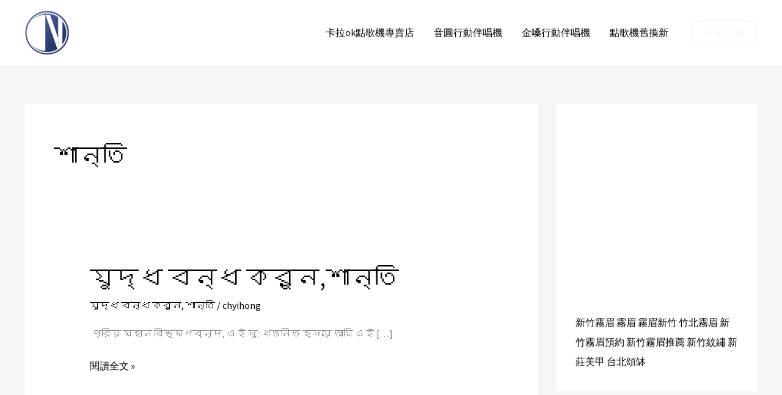

--- FILE ---
content_type: text/html; charset=UTF-8
request_url: https://audio.chyihong.com/category/%E0%A6%B6%E0%A6%BE%E0%A6%A8%E0%A7%8D%E0%A6%A4%E0%A6%BF/
body_size: 27639
content:
<!DOCTYPE html>
<html lang="zh-TW">
<head>
<meta charset="UTF-8">
<meta name="viewport" content="width=device-width, initial-scale=1">
	<link rel="profile" href="https://gmpg.org/xfn/11"> 
	<meta name='robots' content='index, follow, max-image-preview:large, max-snippet:-1, max-video-preview:-1' />

	<!-- This site is optimized with the Yoast SEO plugin v26.8 - https://yoast.com/product/yoast-seo-wordpress/ -->
	<title>শান্তি 彙整 - 卡拉OK點歌機專賣店</title>
	<link rel="canonical" href="https://audio.chyihong.com/category/শান্তি/" />
	<meta property="og:locale" content="zh_TW" />
	<meta property="og:type" content="article" />
	<meta property="og:title" content="শান্তি 彙整 - 卡拉OK點歌機專賣店" />
	<meta property="og:url" content="https://audio.chyihong.com/category/শান্তি/" />
	<meta property="og:site_name" content="卡拉OK點歌機專賣店" />
	<meta name="twitter:card" content="summary_large_image" />
	<script type="application/ld+json" class="yoast-schema-graph">{"@context":"https://schema.org","@graph":[{"@type":"CollectionPage","@id":"https://audio.chyihong.com/category/%e0%a6%b6%e0%a6%be%e0%a6%a8%e0%a7%8d%e0%a6%a4%e0%a6%bf/","url":"https://audio.chyihong.com/category/%e0%a6%b6%e0%a6%be%e0%a6%a8%e0%a7%8d%e0%a6%a4%e0%a6%bf/","name":"শান্তি 彙整 - 卡拉OK點歌機專賣店","isPartOf":{"@id":"https://audio.chyihong.com/#website"},"breadcrumb":{"@id":"https://audio.chyihong.com/category/%e0%a6%b6%e0%a6%be%e0%a6%a8%e0%a7%8d%e0%a6%a4%e0%a6%bf/#breadcrumb"},"inLanguage":"zh-TW"},{"@type":"BreadcrumbList","@id":"https://audio.chyihong.com/category/%e0%a6%b6%e0%a6%be%e0%a6%a8%e0%a7%8d%e0%a6%a4%e0%a6%bf/#breadcrumb","itemListElement":[{"@type":"ListItem","position":1,"name":"首頁","item":"https://audio.chyihong.com/"},{"@type":"ListItem","position":2,"name":"শান্তি"}]},{"@type":"WebSite","@id":"https://audio.chyihong.com/#website","url":"https://audio.chyihong.com/","name":"卡拉OK點歌機專賣店","description":"金嗓點歌機 音圓點歌機","publisher":{"@id":"https://audio.chyihong.com/#organization"},"potentialAction":[{"@type":"SearchAction","target":{"@type":"EntryPoint","urlTemplate":"https://audio.chyihong.com/?s={search_term_string}"},"query-input":{"@type":"PropertyValueSpecification","valueRequired":true,"valueName":"search_term_string"}}],"inLanguage":"zh-TW"},{"@type":"Organization","@id":"https://audio.chyihong.com/#organization","name":"卡拉OK點歌機專賣店","url":"https://audio.chyihong.com/","logo":{"@type":"ImageObject","inLanguage":"zh-TW","@id":"https://audio.chyihong.com/#/schema/logo/image/","url":"https://i0.wp.com/audio.chyihong.com/wp-content/uploads/2022/10/ch.png?fit=100%2C100&ssl=1","contentUrl":"https://i0.wp.com/audio.chyihong.com/wp-content/uploads/2022/10/ch.png?fit=100%2C100&ssl=1","width":100,"height":100,"caption":"卡拉OK點歌機專賣店"},"image":{"@id":"https://audio.chyihong.com/#/schema/logo/image/"}}]}</script>
	<!-- / Yoast SEO plugin. -->


<link rel='dns-prefetch' href='//stats.wp.com' />
<link rel='dns-prefetch' href='//fonts.googleapis.com' />
<link rel='preconnect' href='//i0.wp.com' />
<link rel="alternate" type="application/rss+xml" title="訂閱《卡拉OK點歌機專賣店》&raquo; 資訊提供" href="https://audio.chyihong.com/feed/" />
<link rel="alternate" type="application/rss+xml" title="訂閱《卡拉OK點歌機專賣店》&raquo; 留言的資訊提供" href="https://audio.chyihong.com/comments/feed/" />
<link rel="alternate" type="application/rss+xml" title="訂閱《卡拉OK點歌機專賣店》&raquo; 分類〈শান্তি〉的資訊提供" href="https://audio.chyihong.com/category/%e0%a6%b6%e0%a6%be%e0%a6%a8%e0%a7%8d%e0%a6%a4%e0%a6%bf/feed/" />
<style id='wp-img-auto-sizes-contain-inline-css'>
img:is([sizes=auto i],[sizes^="auto," i]){contain-intrinsic-size:3000px 1500px}
/*# sourceURL=wp-img-auto-sizes-contain-inline-css */
</style>
<link rel='stylesheet' id='astra-theme-css-css' href='https://audio.chyihong.com/wp-content/themes/astra/assets/css/minified/frontend.min.css?ver=4.12.1' media='all' />
<style id='astra-theme-css-inline-css'>
.ast-no-sidebar .entry-content .alignfull {margin-left: calc( -50vw + 50%);margin-right: calc( -50vw + 50%);max-width: 100vw;width: 100vw;}.ast-no-sidebar .entry-content .alignwide {margin-left: calc(-41vw + 50%);margin-right: calc(-41vw + 50%);max-width: unset;width: unset;}.ast-no-sidebar .entry-content .alignfull .alignfull,.ast-no-sidebar .entry-content .alignfull .alignwide,.ast-no-sidebar .entry-content .alignwide .alignfull,.ast-no-sidebar .entry-content .alignwide .alignwide,.ast-no-sidebar .entry-content .wp-block-column .alignfull,.ast-no-sidebar .entry-content .wp-block-column .alignwide{width: 100%;margin-left: auto;margin-right: auto;}.wp-block-gallery,.blocks-gallery-grid {margin: 0;}.wp-block-separator {max-width: 100px;}.wp-block-separator.is-style-wide,.wp-block-separator.is-style-dots {max-width: none;}.entry-content .has-2-columns .wp-block-column:first-child {padding-right: 10px;}.entry-content .has-2-columns .wp-block-column:last-child {padding-left: 10px;}@media (max-width: 782px) {.entry-content .wp-block-columns .wp-block-column {flex-basis: 100%;}.entry-content .has-2-columns .wp-block-column:first-child {padding-right: 0;}.entry-content .has-2-columns .wp-block-column:last-child {padding-left: 0;}}body .entry-content .wp-block-latest-posts {margin-left: 0;}body .entry-content .wp-block-latest-posts li {list-style: none;}.ast-no-sidebar .ast-container .entry-content .wp-block-latest-posts {margin-left: 0;}.ast-header-break-point .entry-content .alignwide {margin-left: auto;margin-right: auto;}.entry-content .blocks-gallery-item img {margin-bottom: auto;}.wp-block-pullquote {border-top: 4px solid #555d66;border-bottom: 4px solid #555d66;color: #40464d;}:root{--ast-post-nav-space:0;--ast-container-default-xlg-padding:6.67em;--ast-container-default-lg-padding:5.67em;--ast-container-default-slg-padding:4.34em;--ast-container-default-md-padding:3.34em;--ast-container-default-sm-padding:6.67em;--ast-container-default-xs-padding:2.4em;--ast-container-default-xxs-padding:1.4em;--ast-code-block-background:#EEEEEE;--ast-comment-inputs-background:#FAFAFA;--ast-normal-container-width:1200px;--ast-narrow-container-width:750px;--ast-blog-title-font-weight:normal;--ast-blog-meta-weight:inherit;--ast-global-color-primary:var(--ast-global-color-5);--ast-global-color-secondary:var(--ast-global-color-4);--ast-global-color-alternate-background:var(--ast-global-color-7);--ast-global-color-subtle-background:var(--ast-global-color-6);--ast-bg-style-guide:var( --ast-global-color-secondary,--ast-global-color-5 );--ast-shadow-style-guide:0px 0px 4px 0 #00000057;--ast-global-dark-bg-style:#fff;--ast-global-dark-lfs:#fbfbfb;--ast-widget-bg-color:#fafafa;--ast-wc-container-head-bg-color:#fbfbfb;--ast-title-layout-bg:#eeeeee;--ast-search-border-color:#e7e7e7;--ast-lifter-hover-bg:#e6e6e6;--ast-gallery-block-color:#000;--srfm-color-input-label:var(--ast-global-color-2);}html{font-size:100%;}a,.page-title{color:var(--ast-global-color-0);}a:hover,a:focus{color:var(--ast-global-color-1);}body,button,input,select,textarea,.ast-button,.ast-custom-button{font-family:'Source Sans Pro',sans-serif;font-weight:400;font-size:16px;font-size:1rem;}blockquote{color:var(--ast-global-color-3);}p,.entry-content p{margin-bottom:1em;}h1,h2,h3,h4,h5,h6,.entry-content :where(h1,h2,h3,h4,h5,h6),.site-title,.site-title a{font-family:'Poppins',sans-serif;font-weight:600;line-height:1.1em;}.site-title{font-size:35px;font-size:2.1875rem;display:none;}header .custom-logo-link img{max-width:74px;width:74px;}.astra-logo-svg{width:74px;}.site-header .site-description{font-size:15px;font-size:0.9375rem;display:none;}.entry-title{font-size:40px;font-size:2.5rem;}.archive .ast-article-post .ast-article-inner,.blog .ast-article-post .ast-article-inner,.archive .ast-article-post .ast-article-inner:hover,.blog .ast-article-post .ast-article-inner:hover{overflow:hidden;}h1,.entry-content :where(h1){font-size:160px;font-size:10rem;font-family:'Poppins',sans-serif;line-height:1.4em;}h2,.entry-content :where(h2){font-size:160px;font-size:10rem;font-family:'Poppins',sans-serif;line-height:1.3em;}h3,.entry-content :where(h3){font-size:48px;font-size:3rem;font-family:'Poppins',sans-serif;line-height:1.3em;}h4,.entry-content :where(h4){font-size:32px;font-size:2rem;line-height:1.2em;font-family:'Poppins',sans-serif;}h5,.entry-content :where(h5){font-size:24px;font-size:1.5rem;line-height:1.2em;font-family:'Poppins',sans-serif;}h6,.entry-content :where(h6){font-size:14px;font-size:0.875rem;line-height:1.25em;font-family:'Poppins',sans-serif;}::selection{background-color:var(--ast-global-color-0);color:#ffffff;}body,h1,h2,h3,h4,h5,h6,.entry-title a,.entry-content :where(h1,h2,h3,h4,h5,h6){color:var(--ast-global-color-3);}.tagcloud a:hover,.tagcloud a:focus,.tagcloud a.current-item{color:#ffffff;border-color:var(--ast-global-color-0);background-color:var(--ast-global-color-0);}input:focus,input[type="text"]:focus,input[type="email"]:focus,input[type="url"]:focus,input[type="password"]:focus,input[type="reset"]:focus,input[type="search"]:focus,textarea:focus{border-color:var(--ast-global-color-0);}input[type="radio"]:checked,input[type=reset],input[type="checkbox"]:checked,input[type="checkbox"]:hover:checked,input[type="checkbox"]:focus:checked,input[type=range]::-webkit-slider-thumb{border-color:var(--ast-global-color-0);background-color:var(--ast-global-color-0);box-shadow:none;}.site-footer a:hover + .post-count,.site-footer a:focus + .post-count{background:var(--ast-global-color-0);border-color:var(--ast-global-color-0);}.single .nav-links .nav-previous,.single .nav-links .nav-next{color:var(--ast-global-color-0);}.entry-meta,.entry-meta *{line-height:1.45;color:var(--ast-global-color-0);}.entry-meta a:not(.ast-button):hover,.entry-meta a:not(.ast-button):hover *,.entry-meta a:not(.ast-button):focus,.entry-meta a:not(.ast-button):focus *,.page-links > .page-link,.page-links .page-link:hover,.post-navigation a:hover{color:var(--ast-global-color-1);}#cat option,.secondary .calendar_wrap thead a,.secondary .calendar_wrap thead a:visited{color:var(--ast-global-color-0);}.secondary .calendar_wrap #today,.ast-progress-val span{background:var(--ast-global-color-0);}.secondary a:hover + .post-count,.secondary a:focus + .post-count{background:var(--ast-global-color-0);border-color:var(--ast-global-color-0);}.calendar_wrap #today > a{color:#ffffff;}.page-links .page-link,.single .post-navigation a{color:var(--ast-global-color-0);}.ast-search-menu-icon .search-form button.search-submit{padding:0 4px;}.ast-search-menu-icon form.search-form{padding-right:0;}.ast-search-menu-icon.slide-search input.search-field{width:0;}.ast-header-search .ast-search-menu-icon.ast-dropdown-active .search-form,.ast-header-search .ast-search-menu-icon.ast-dropdown-active .search-field:focus{transition:all 0.2s;}.search-form input.search-field:focus{outline:none;}.widget-title,.widget .wp-block-heading{font-size:22px;font-size:1.375rem;color:var(--ast-global-color-3);}#secondary,#secondary button,#secondary input,#secondary select,#secondary textarea{font-size:16px;font-size:1rem;}.ast-search-menu-icon.slide-search a:focus-visible:focus-visible,.astra-search-icon:focus-visible,#close:focus-visible,a:focus-visible,.ast-menu-toggle:focus-visible,.site .skip-link:focus-visible,.wp-block-loginout input:focus-visible,.wp-block-search.wp-block-search__button-inside .wp-block-search__inside-wrapper,.ast-header-navigation-arrow:focus-visible,.ast-orders-table__row .ast-orders-table__cell:focus-visible,a#ast-apply-coupon:focus-visible,#ast-apply-coupon:focus-visible,#close:focus-visible,.button.search-submit:focus-visible,#search_submit:focus,.normal-search:focus-visible,.ast-header-account-wrap:focus-visible,.astra-cart-drawer-close:focus,.ast-single-variation:focus,.ast-button:focus,.ast-builder-button-wrap:has(.ast-custom-button-link:focus),.ast-builder-button-wrap .ast-custom-button-link:focus{outline-style:dotted;outline-color:inherit;outline-width:thin;}input:focus,input[type="text"]:focus,input[type="email"]:focus,input[type="url"]:focus,input[type="password"]:focus,input[type="reset"]:focus,input[type="search"]:focus,input[type="number"]:focus,textarea:focus,.wp-block-search__input:focus,[data-section="section-header-mobile-trigger"] .ast-button-wrap .ast-mobile-menu-trigger-minimal:focus,.ast-mobile-popup-drawer.active .menu-toggle-close:focus,#ast-scroll-top:focus,#coupon_code:focus,#ast-coupon-code:focus{border-style:dotted;border-color:inherit;border-width:thin;}input{outline:none;}.ast-logo-title-inline .site-logo-img{padding-right:1em;}.site-logo-img img{ transition:all 0.2s linear;}body .ast-oembed-container *{position:absolute;top:0;width:100%;height:100%;left:0;}body .wp-block-embed-pocket-casts .ast-oembed-container *{position:unset;}.ast-single-post-featured-section + article {margin-top: 2em;}.site-content .ast-single-post-featured-section img {width: 100%;overflow: hidden;object-fit: cover;}.site > .ast-single-related-posts-container {margin-top: 0;}@media (min-width: 922px) {.ast-desktop .ast-container--narrow {max-width: var(--ast-narrow-container-width);margin: 0 auto;}}#secondary {margin: 4em 0 2.5em;word-break: break-word;line-height: 2;}#secondary li {margin-bottom: 0.25em;}#secondary li:last-child {margin-bottom: 0;}@media (max-width: 768px) {.js_active .ast-plain-container.ast-single-post #secondary {margin-top: 1.5em;}}.ast-separate-container.ast-two-container #secondary .widget {background-color: #fff;padding: 2em;margin-bottom: 2em;}@media (min-width: 993px) {.ast-left-sidebar #secondary {padding-right: 60px;}.ast-right-sidebar #secondary {padding-left: 60px;}}@media (max-width: 993px) {.ast-right-sidebar #secondary {padding-left: 30px;}.ast-left-sidebar #secondary {padding-right: 30px;}}@media (max-width:921.9px){#ast-desktop-header{display:none;}}@media (min-width:922px){#ast-mobile-header{display:none;}}.wp-block-buttons.aligncenter{justify-content:center;}@media (min-width:1200px){.ast-separate-container.ast-right-sidebar .entry-content .wp-block-image.alignfull,.ast-separate-container.ast-left-sidebar .entry-content .wp-block-image.alignfull,.ast-separate-container.ast-right-sidebar .entry-content .wp-block-cover.alignfull,.ast-separate-container.ast-left-sidebar .entry-content .wp-block-cover.alignfull{margin-left:-6.67em;margin-right:-6.67em;max-width:unset;width:unset;}.ast-separate-container.ast-right-sidebar .entry-content .wp-block-image.alignwide,.ast-separate-container.ast-left-sidebar .entry-content .wp-block-image.alignwide,.ast-separate-container.ast-right-sidebar .entry-content .wp-block-cover.alignwide,.ast-separate-container.ast-left-sidebar .entry-content .wp-block-cover.alignwide{margin-left:-20px;margin-right:-20px;max-width:unset;width:unset;}}@media (min-width:1200px){.wp-block-group .has-background{padding:20px;}}@media (min-width:1200px){.ast-separate-container.ast-right-sidebar .entry-content .wp-block-group.alignwide,.ast-separate-container.ast-left-sidebar .entry-content .wp-block-group.alignwide,.ast-separate-container.ast-right-sidebar .entry-content .wp-block-cover.alignwide,.ast-separate-container.ast-left-sidebar .entry-content .wp-block-cover.alignwide{margin-left:-20px;margin-right:-20px;padding-left:20px;padding-right:20px;}.ast-separate-container.ast-right-sidebar .entry-content .wp-block-group.alignfull,.ast-separate-container.ast-left-sidebar .entry-content .wp-block-group.alignfull,.ast-separate-container.ast-right-sidebar .entry-content .wp-block-cover.alignfull,.ast-separate-container.ast-left-sidebar .entry-content .wp-block-cover.alignfull{margin-left:-6.67em;margin-right:-6.67em;padding-left:6.67em;padding-right:6.67em;}}@media (min-width:1200px){.wp-block-cover-image.alignwide .wp-block-cover__inner-container,.wp-block-cover.alignwide .wp-block-cover__inner-container,.wp-block-cover-image.alignfull .wp-block-cover__inner-container,.wp-block-cover.alignfull .wp-block-cover__inner-container{width:100%;}}.wp-block-columns{margin-bottom:unset;}.wp-block-image.size-full{margin:2rem 0;}.wp-block-separator.has-background{padding:0;}.wp-block-gallery{margin-bottom:1.6em;}.wp-block-group{padding-top:4em;padding-bottom:4em;}.wp-block-group__inner-container .wp-block-columns:last-child,.wp-block-group__inner-container :last-child,.wp-block-table table{margin-bottom:0;}.blocks-gallery-grid{width:100%;}.wp-block-navigation-link__content{padding:5px 0;}.wp-block-group .wp-block-group .has-text-align-center,.wp-block-group .wp-block-column .has-text-align-center{max-width:100%;}.has-text-align-center{margin:0 auto;}@media (min-width:1200px){.wp-block-cover__inner-container,.alignwide .wp-block-group__inner-container,.alignfull .wp-block-group__inner-container{max-width:1200px;margin:0 auto;}.wp-block-group.alignnone,.wp-block-group.aligncenter,.wp-block-group.alignleft,.wp-block-group.alignright,.wp-block-group.alignwide,.wp-block-columns.alignwide{margin:2rem 0 1rem 0;}}@media (max-width:1200px){.wp-block-group{padding:3em;}.wp-block-group .wp-block-group{padding:1.5em;}.wp-block-columns,.wp-block-column{margin:1rem 0;}}@media (min-width:921px){.wp-block-columns .wp-block-group{padding:2em;}}@media (max-width:544px){.wp-block-cover-image .wp-block-cover__inner-container,.wp-block-cover .wp-block-cover__inner-container{width:unset;}.wp-block-cover,.wp-block-cover-image{padding:2em 0;}.wp-block-group,.wp-block-cover{padding:2em;}.wp-block-media-text__media img,.wp-block-media-text__media video{width:unset;max-width:100%;}.wp-block-media-text.has-background .wp-block-media-text__content{padding:1em;}}.wp-block-image.aligncenter{margin-left:auto;margin-right:auto;}.wp-block-table.aligncenter{margin-left:auto;margin-right:auto;}@media (min-width:544px){.entry-content .wp-block-media-text.has-media-on-the-right .wp-block-media-text__content{padding:0 8% 0 0;}.entry-content .wp-block-media-text .wp-block-media-text__content{padding:0 0 0 8%;}.ast-plain-container .site-content .entry-content .has-custom-content-position.is-position-bottom-left > *,.ast-plain-container .site-content .entry-content .has-custom-content-position.is-position-bottom-right > *,.ast-plain-container .site-content .entry-content .has-custom-content-position.is-position-top-left > *,.ast-plain-container .site-content .entry-content .has-custom-content-position.is-position-top-right > *,.ast-plain-container .site-content .entry-content .has-custom-content-position.is-position-center-right > *,.ast-plain-container .site-content .entry-content .has-custom-content-position.is-position-center-left > *{margin:0;}}@media (max-width:544px){.entry-content .wp-block-media-text .wp-block-media-text__content{padding:8% 0;}.wp-block-media-text .wp-block-media-text__media img{width:auto;max-width:100%;}}.wp-block-buttons .wp-block-button.is-style-outline .wp-block-button__link.wp-element-button,.ast-outline-button,.wp-block-uagb-buttons-child .uagb-buttons-repeater.ast-outline-button{border-color:var(--ast-global-color-2);border-top-width:2px;border-right-width:2px;border-bottom-width:2px;border-left-width:2px;font-family:'Poppins',sans-serif;font-weight:600;font-size:14px;font-size:0.875rem;line-height:1em;border-top-left-radius:24px;border-top-right-radius:24px;border-bottom-right-radius:24px;border-bottom-left-radius:24px;}.wp-block-button.is-style-outline .wp-block-button__link:hover,.wp-block-buttons .wp-block-button.is-style-outline .wp-block-button__link:focus,.wp-block-buttons .wp-block-button.is-style-outline > .wp-block-button__link:not(.has-text-color):hover,.wp-block-buttons .wp-block-button.wp-block-button__link.is-style-outline:not(.has-text-color):hover,.ast-outline-button:hover,.ast-outline-button:focus,.wp-block-uagb-buttons-child .uagb-buttons-repeater.ast-outline-button:hover,.wp-block-uagb-buttons-child .uagb-buttons-repeater.ast-outline-button:focus{background-color:var(--ast-global-color-2);border-color:var(--ast-global-color-2);}.wp-block-button .wp-block-button__link.wp-element-button.is-style-outline:not(.has-background),.wp-block-button.is-style-outline>.wp-block-button__link.wp-element-button:not(.has-background),.ast-outline-button{background-color:rgba(26,26,26,0);}.entry-content[data-ast-blocks-layout] > figure{margin-bottom:1em;}@media (max-width:921px){.ast-left-sidebar #content > .ast-container{display:flex;flex-direction:column-reverse;width:100%;}.ast-separate-container .ast-article-post,.ast-separate-container .ast-article-single{padding:1.5em 2.14em;}.ast-author-box img.avatar{margin:20px 0 0 0;}}@media (max-width:921px){#secondary.secondary{padding-top:0;}.ast-separate-container.ast-right-sidebar #secondary{padding-left:1em;padding-right:1em;}.ast-separate-container.ast-two-container #secondary{padding-left:0;padding-right:0;}.ast-page-builder-template .entry-header #secondary,.ast-page-builder-template #secondary{margin-top:1.5em;}}@media (max-width:921px){.ast-right-sidebar #primary{padding-right:0;}.ast-page-builder-template.ast-left-sidebar #secondary,.ast-page-builder-template.ast-right-sidebar #secondary{padding-right:20px;padding-left:20px;}.ast-right-sidebar #secondary,.ast-left-sidebar #primary{padding-left:0;}.ast-left-sidebar #secondary{padding-right:0;}}@media (min-width:922px){.ast-separate-container.ast-right-sidebar #primary,.ast-separate-container.ast-left-sidebar #primary{border:0;}.search-no-results.ast-separate-container #primary{margin-bottom:4em;}}@media (min-width:922px){.ast-right-sidebar #primary{border-right:1px solid var(--ast-border-color);}.ast-left-sidebar #primary{border-left:1px solid var(--ast-border-color);}.ast-right-sidebar #secondary{border-left:1px solid var(--ast-border-color);margin-left:-1px;}.ast-left-sidebar #secondary{border-right:1px solid var(--ast-border-color);margin-right:-1px;}.ast-separate-container.ast-two-container.ast-right-sidebar #secondary{padding-left:30px;padding-right:0;}.ast-separate-container.ast-two-container.ast-left-sidebar #secondary{padding-right:30px;padding-left:0;}.ast-separate-container.ast-right-sidebar #secondary,.ast-separate-container.ast-left-sidebar #secondary{border:0;margin-left:auto;margin-right:auto;}.ast-separate-container.ast-two-container #secondary .widget:last-child{margin-bottom:0;}}.elementor-widget-button .elementor-button{border-style:solid;text-decoration:none;border-top-width:2px;border-right-width:2px;border-left-width:2px;border-bottom-width:2px;}body .elementor-button.elementor-size-sm,body .elementor-button.elementor-size-xs,body .elementor-button.elementor-size-md,body .elementor-button.elementor-size-lg,body .elementor-button.elementor-size-xl,body .elementor-button{border-top-left-radius:24px;border-top-right-radius:24px;border-bottom-right-radius:24px;border-bottom-left-radius:24px;padding-top:12px;padding-right:22px;padding-bottom:12px;padding-left:22px;}.elementor-widget-button .elementor-button{border-color:var(--ast-global-color-2);background-color:rgba(26,26,26,0);}.elementor-widget-button .elementor-button:hover,.elementor-widget-button .elementor-button:focus{color:#ffffff;background-color:var(--ast-global-color-2);border-color:var(--ast-global-color-2);}.wp-block-button .wp-block-button__link ,.elementor-widget-button .elementor-button,.elementor-widget-button .elementor-button:visited{color:var(--ast-global-color-2);}.elementor-widget-button .elementor-button{font-family:'Poppins',sans-serif;font-weight:600;font-size:14px;font-size:0.875rem;line-height:1em;text-transform:capitalize;}body .elementor-button.elementor-size-sm,body .elementor-button.elementor-size-xs,body .elementor-button.elementor-size-md,body .elementor-button.elementor-size-lg,body .elementor-button.elementor-size-xl,body .elementor-button{font-size:14px;font-size:0.875rem;}.wp-block-button .wp-block-button__link:hover,.wp-block-button .wp-block-button__link:focus{color:#ffffff;background-color:var(--ast-global-color-2);border-color:var(--ast-global-color-2);}.elementor-widget-heading h1.elementor-heading-title{line-height:1.4em;}.elementor-widget-heading h2.elementor-heading-title{line-height:1.3em;}.elementor-widget-heading h3.elementor-heading-title{line-height:1.3em;}.elementor-widget-heading h4.elementor-heading-title{line-height:1.2em;}.elementor-widget-heading h5.elementor-heading-title{line-height:1.2em;}.elementor-widget-heading h6.elementor-heading-title{line-height:1.25em;}.wp-block-button .wp-block-button__link{border-style:solid;border-top-width:2px;border-right-width:2px;border-left-width:2px;border-bottom-width:2px;border-color:var(--ast-global-color-2);background-color:rgba(26,26,26,0);color:var(--ast-global-color-2);font-family:'Poppins',sans-serif;font-weight:600;line-height:1em;text-transform:capitalize;font-size:14px;font-size:0.875rem;border-top-left-radius:24px;border-top-right-radius:24px;border-bottom-right-radius:24px;border-bottom-left-radius:24px;padding-top:12px;padding-right:22px;padding-bottom:12px;padding-left:22px;}.menu-toggle,button,.ast-button,.ast-custom-button,.button,input#submit,input[type="button"],input[type="submit"],input[type="reset"]{border-style:solid;border-top-width:2px;border-right-width:2px;border-left-width:2px;border-bottom-width:2px;color:var(--ast-global-color-2);border-color:var(--ast-global-color-2);background-color:rgba(26,26,26,0);padding-top:12px;padding-right:22px;padding-bottom:12px;padding-left:22px;font-family:'Poppins',sans-serif;font-weight:600;font-size:14px;font-size:0.875rem;line-height:1em;text-transform:capitalize;border-top-left-radius:24px;border-top-right-radius:24px;border-bottom-right-radius:24px;border-bottom-left-radius:24px;}button:focus,.menu-toggle:hover,button:hover,.ast-button:hover,.ast-custom-button:hover .button:hover,.ast-custom-button:hover ,input[type=reset]:hover,input[type=reset]:focus,input#submit:hover,input#submit:focus,input[type="button"]:hover,input[type="button"]:focus,input[type="submit"]:hover,input[type="submit"]:focus{color:#ffffff;background-color:var(--ast-global-color-2);border-color:var(--ast-global-color-2);}@media (max-width:921px){.ast-mobile-header-stack .main-header-bar .ast-search-menu-icon{display:inline-block;}.ast-header-break-point.ast-header-custom-item-outside .ast-mobile-header-stack .main-header-bar .ast-search-icon{margin:0;}.ast-comment-avatar-wrap img{max-width:2.5em;}.ast-comment-meta{padding:0 1.8888em 1.3333em;}.ast-separate-container .ast-comment-list li.depth-1{padding:1.5em 2.14em;}.ast-separate-container .comment-respond{padding:2em 2.14em;}}@media (min-width:544px){.ast-container{max-width:100%;}}@media (max-width:544px){.ast-separate-container .ast-article-post,.ast-separate-container .ast-article-single,.ast-separate-container .comments-title,.ast-separate-container .ast-archive-description{padding:1.5em 1em;}.ast-separate-container #content .ast-container{padding-left:0.54em;padding-right:0.54em;}.ast-separate-container .ast-comment-list .bypostauthor{padding:.5em;}.ast-search-menu-icon.ast-dropdown-active .search-field{width:170px;}.ast-separate-container #secondary{padding-top:0;}.ast-separate-container.ast-two-container #secondary .widget{margin-bottom:1.5em;padding-left:1em;padding-right:1em;}} #ast-mobile-header .ast-site-header-cart-li a{pointer-events:none;}body,.ast-separate-container{background-color:var(--ast-global-color-4);background-image:none;}.ast-no-sidebar.ast-separate-container .entry-content .alignfull {margin-left: -6.67em;margin-right: -6.67em;width: auto;}@media (max-width: 1200px) {.ast-no-sidebar.ast-separate-container .entry-content .alignfull {margin-left: -2.4em;margin-right: -2.4em;}}@media (max-width: 768px) {.ast-no-sidebar.ast-separate-container .entry-content .alignfull {margin-left: -2.14em;margin-right: -2.14em;}}@media (max-width: 544px) {.ast-no-sidebar.ast-separate-container .entry-content .alignfull {margin-left: -1em;margin-right: -1em;}}.ast-no-sidebar.ast-separate-container .entry-content .alignwide {margin-left: -20px;margin-right: -20px;}.ast-no-sidebar.ast-separate-container .entry-content .wp-block-column .alignfull,.ast-no-sidebar.ast-separate-container .entry-content .wp-block-column .alignwide {margin-left: auto;margin-right: auto;width: 100%;}@media (max-width:921px){.site-title{display:none;}.site-header .site-description{display:none;}h1,.entry-content :where(h1){font-size:96px;}h2,.entry-content :where(h2){font-size:80px;}h3,.entry-content :where(h3){font-size:28px;}h4,.entry-content :where(h4){font-size:24px;font-size:1.5rem;}}@media (max-width:544px){.site-title{display:none;}.site-header .site-description{display:none;}h1,.entry-content :where(h1){font-size:72px;}h2,.entry-content :where(h2){font-size:64px;}h3,.entry-content :where(h3){font-size:20px;}header .custom-logo-link img,.ast-header-break-point .site-branding img,.ast-header-break-point .custom-logo-link img{max-width:32px;width:32px;}.astra-logo-svg{width:32px;}.ast-header-break-point .site-logo-img .custom-mobile-logo-link img{max-width:32px;}}@media (max-width:921px){html{font-size:91.2%;}}@media (max-width:544px){html{font-size:91.2%;}}@media (min-width:922px){.ast-container{max-width:1240px;}}@font-face {font-family: "Astra";src: url(https://audio.chyihong.com/wp-content/themes/astra/assets/fonts/astra.woff) format("woff"),url(https://audio.chyihong.com/wp-content/themes/astra/assets/fonts/astra.ttf) format("truetype"),url(https://audio.chyihong.com/wp-content/themes/astra/assets/fonts/astra.svg#astra) format("svg");font-weight: normal;font-style: normal;font-display: fallback;}.ast-blog-layout-classic-grid .ast-article-inner{box-shadow:0px 6px 15px -2px rgba(16,24,40,0.05);}.ast-separate-container .ast-blog-layout-classic-grid .ast-article-inner,.ast-plain-container .ast-blog-layout-classic-grid .ast-article-inner{height:100%;}.ast-blog-layout-6-grid .ast-blog-featured-section:before { content: ""; }.cat-links.badge a,.tags-links.badge a {padding: 4px 8px;border-radius: 3px;font-weight: 400;}.cat-links.underline a,.tags-links.underline a{text-decoration: underline;}@media (min-width:922px){.main-header-menu .sub-menu .menu-item.ast-left-align-sub-menu:hover > .sub-menu,.main-header-menu .sub-menu .menu-item.ast-left-align-sub-menu.focus > .sub-menu{margin-left:-0px;}}.site .comments-area{padding-bottom:3em;}.astra-icon-down_arrow::after {content: "\e900";font-family: Astra;}.astra-icon-close::after {content: "\e5cd";font-family: Astra;}.astra-icon-drag_handle::after {content: "\e25d";font-family: Astra;}.astra-icon-format_align_justify::after {content: "\e235";font-family: Astra;}.astra-icon-menu::after {content: "\e5d2";font-family: Astra;}.astra-icon-reorder::after {content: "\e8fe";font-family: Astra;}.astra-icon-search::after {content: "\e8b6";font-family: Astra;}.astra-icon-zoom_in::after {content: "\e56b";font-family: Astra;}.astra-icon-check-circle::after {content: "\e901";font-family: Astra;}.astra-icon-shopping-cart::after {content: "\f07a";font-family: Astra;}.astra-icon-shopping-bag::after {content: "\f290";font-family: Astra;}.astra-icon-shopping-basket::after {content: "\f291";font-family: Astra;}.astra-icon-circle-o::after {content: "\e903";font-family: Astra;}.astra-icon-certificate::after {content: "\e902";font-family: Astra;}blockquote {padding: 1.2em;}:root .has-ast-global-color-0-color{color:var(--ast-global-color-0);}:root .has-ast-global-color-0-background-color{background-color:var(--ast-global-color-0);}:root .wp-block-button .has-ast-global-color-0-color{color:var(--ast-global-color-0);}:root .wp-block-button .has-ast-global-color-0-background-color{background-color:var(--ast-global-color-0);}:root .has-ast-global-color-1-color{color:var(--ast-global-color-1);}:root .has-ast-global-color-1-background-color{background-color:var(--ast-global-color-1);}:root .wp-block-button .has-ast-global-color-1-color{color:var(--ast-global-color-1);}:root .wp-block-button .has-ast-global-color-1-background-color{background-color:var(--ast-global-color-1);}:root .has-ast-global-color-2-color{color:var(--ast-global-color-2);}:root .has-ast-global-color-2-background-color{background-color:var(--ast-global-color-2);}:root .wp-block-button .has-ast-global-color-2-color{color:var(--ast-global-color-2);}:root .wp-block-button .has-ast-global-color-2-background-color{background-color:var(--ast-global-color-2);}:root .has-ast-global-color-3-color{color:var(--ast-global-color-3);}:root .has-ast-global-color-3-background-color{background-color:var(--ast-global-color-3);}:root .wp-block-button .has-ast-global-color-3-color{color:var(--ast-global-color-3);}:root .wp-block-button .has-ast-global-color-3-background-color{background-color:var(--ast-global-color-3);}:root .has-ast-global-color-4-color{color:var(--ast-global-color-4);}:root .has-ast-global-color-4-background-color{background-color:var(--ast-global-color-4);}:root .wp-block-button .has-ast-global-color-4-color{color:var(--ast-global-color-4);}:root .wp-block-button .has-ast-global-color-4-background-color{background-color:var(--ast-global-color-4);}:root .has-ast-global-color-5-color{color:var(--ast-global-color-5);}:root .has-ast-global-color-5-background-color{background-color:var(--ast-global-color-5);}:root .wp-block-button .has-ast-global-color-5-color{color:var(--ast-global-color-5);}:root .wp-block-button .has-ast-global-color-5-background-color{background-color:var(--ast-global-color-5);}:root .has-ast-global-color-6-color{color:var(--ast-global-color-6);}:root .has-ast-global-color-6-background-color{background-color:var(--ast-global-color-6);}:root .wp-block-button .has-ast-global-color-6-color{color:var(--ast-global-color-6);}:root .wp-block-button .has-ast-global-color-6-background-color{background-color:var(--ast-global-color-6);}:root .has-ast-global-color-7-color{color:var(--ast-global-color-7);}:root .has-ast-global-color-7-background-color{background-color:var(--ast-global-color-7);}:root .wp-block-button .has-ast-global-color-7-color{color:var(--ast-global-color-7);}:root .wp-block-button .has-ast-global-color-7-background-color{background-color:var(--ast-global-color-7);}:root .has-ast-global-color-8-color{color:var(--ast-global-color-8);}:root .has-ast-global-color-8-background-color{background-color:var(--ast-global-color-8);}:root .wp-block-button .has-ast-global-color-8-color{color:var(--ast-global-color-8);}:root .wp-block-button .has-ast-global-color-8-background-color{background-color:var(--ast-global-color-8);}:root{--ast-global-color-0:#000000;--ast-global-color-1:#1a1a1a;--ast-global-color-2:#1a1a1a;--ast-global-color-3:#4a4a4a;--ast-global-color-4:#f5f5f5;--ast-global-color-5:#ffffff;--ast-global-color-6:#f7f7f7;--ast-global-color-7:#e9e9e9;--ast-global-color-8:#ffffff;}:root {--ast-border-color : #dddddd;}.ast-archive-entry-banner {-js-display: flex;display: flex;flex-direction: column;justify-content: center;text-align: center;position: relative;background: var(--ast-title-layout-bg);}.ast-archive-entry-banner[data-banner-width-type="custom"] {margin: 0 auto;width: 100%;}.ast-archive-entry-banner[data-banner-layout="layout-1"] {background: inherit;padding: 20px 0;text-align: left;}body.archive .ast-archive-description{max-width:1200px;width:100%;text-align:left;padding-top:3em;padding-right:3em;padding-bottom:3em;padding-left:3em;}body.archive .ast-archive-description .ast-archive-title,body.archive .ast-archive-description .ast-archive-title *{font-size:40px;font-size:2.5rem;text-transform:capitalize;}body.archive .ast-archive-description > *:not(:last-child){margin-bottom:10px;}@media (max-width:921px){body.archive .ast-archive-description{text-align:left;}}@media (max-width:544px){body.archive .ast-archive-description{text-align:left;}}.ast-breadcrumbs .trail-browse,.ast-breadcrumbs .trail-items,.ast-breadcrumbs .trail-items li{display:inline-block;margin:0;padding:0;border:none;background:inherit;text-indent:0;text-decoration:none;}.ast-breadcrumbs .trail-browse{font-size:inherit;font-style:inherit;font-weight:inherit;color:inherit;}.ast-breadcrumbs .trail-items{list-style:none;}.trail-items li::after{padding:0 0.3em;content:"\00bb";}.trail-items li:last-of-type::after{display:none;}h1,h2,h3,h4,h5,h6,.entry-content :where(h1,h2,h3,h4,h5,h6){color:var(--ast-global-color-2);}@media (max-width:921px){.ast-builder-grid-row-container.ast-builder-grid-row-tablet-3-firstrow .ast-builder-grid-row > *:first-child,.ast-builder-grid-row-container.ast-builder-grid-row-tablet-3-lastrow .ast-builder-grid-row > *:last-child{grid-column:1 / -1;}}@media (max-width:544px){.ast-builder-grid-row-container.ast-builder-grid-row-mobile-3-firstrow .ast-builder-grid-row > *:first-child,.ast-builder-grid-row-container.ast-builder-grid-row-mobile-3-lastrow .ast-builder-grid-row > *:last-child{grid-column:1 / -1;}}.ast-builder-layout-element[data-section="title_tagline"]{display:flex;}@media (max-width:921px){.ast-header-break-point .ast-builder-layout-element[data-section="title_tagline"]{display:flex;}}@media (max-width:544px){.ast-header-break-point .ast-builder-layout-element[data-section="title_tagline"]{display:flex;}}[data-section*="section-hb-button-"] .menu-link{display:none;}.ast-header-button-1[data-section*="section-hb-button-"] .ast-builder-button-wrap .ast-custom-button{font-family:'Poppins',sans-serif;font-weight:500;font-size:14px;font-size:0.875rem;line-height:1em;}.ast-header-button-1 .ast-custom-button{color:var(--ast-global-color-4);border-color:var(--ast-global-color-4);border-top-width:2px;border-bottom-width:2px;border-left-width:2px;border-right-width:2px;}.ast-header-button-1 .ast-custom-button:hover{color:var(--ast-global-color-0);background:var(--ast-global-color-4);}.ast-header-button-1[data-section="section-hb-button-1"]{display:flex;}@media (max-width:921px){.ast-header-break-point .ast-header-button-1[data-section="section-hb-button-1"]{display:flex;}}@media (max-width:544px){.ast-header-break-point .ast-header-button-1[data-section="section-hb-button-1"]{display:flex;}}.ast-builder-menu-1{font-family:inherit;font-weight:inherit;}.ast-builder-menu-1 .sub-menu,.ast-builder-menu-1 .inline-on-mobile .sub-menu{border-top-width:2px;border-bottom-width:0px;border-right-width:0px;border-left-width:0px;border-color:var(--ast-global-color-0);border-style:solid;}.ast-builder-menu-1 .sub-menu .sub-menu{top:-2px;}.ast-builder-menu-1 .main-header-menu > .menu-item > .sub-menu,.ast-builder-menu-1 .main-header-menu > .menu-item > .astra-full-megamenu-wrapper{margin-top:0px;}.ast-desktop .ast-builder-menu-1 .main-header-menu > .menu-item > .sub-menu:before,.ast-desktop .ast-builder-menu-1 .main-header-menu > .menu-item > .astra-full-megamenu-wrapper:before{height:calc( 0px + 2px + 5px );}.ast-desktop .ast-builder-menu-1 .menu-item .sub-menu .menu-link,.ast-header-break-point .main-navigation ul .menu-item .menu-link{border-bottom-width:1px;border-style:solid;}.ast-desktop .ast-builder-menu-1 .menu-item .sub-menu:last-child > .menu-item > .menu-link,.ast-header-break-point .main-navigation ul .menu-item .menu-link{border-bottom-width:1px;}.ast-desktop .ast-builder-menu-1 .menu-item:last-child > .menu-item > .menu-link{border-bottom-width:0;}@media (max-width:921px){.ast-header-break-point .ast-builder-menu-1 .menu-item.menu-item-has-children > .ast-menu-toggle{top:0;}.ast-builder-menu-1 .inline-on-mobile .menu-item.menu-item-has-children > .ast-menu-toggle{right:-15px;}.ast-builder-menu-1 .menu-item-has-children > .menu-link:after{content:unset;}.ast-builder-menu-1 .main-header-menu > .menu-item > .sub-menu,.ast-builder-menu-1 .main-header-menu > .menu-item > .astra-full-megamenu-wrapper{margin-top:0;}}@media (max-width:544px){.ast-header-break-point .ast-builder-menu-1 .menu-item.menu-item-has-children > .ast-menu-toggle{top:0;}.ast-builder-menu-1 .main-header-menu > .menu-item > .sub-menu,.ast-builder-menu-1 .main-header-menu > .menu-item > .astra-full-megamenu-wrapper{margin-top:0;}}.ast-builder-menu-1{display:flex;}@media (max-width:921px){.ast-header-break-point .ast-builder-menu-1{display:flex;}}@media (max-width:544px){.ast-header-break-point .ast-builder-menu-1{display:flex;}}.site-below-footer-wrap{padding-top:20px;padding-bottom:20px;}.site-below-footer-wrap[data-section="section-below-footer-builder"]{min-height:100px;}.site-below-footer-wrap[data-section="section-below-footer-builder"] .ast-builder-grid-row{max-width:1200px;min-height:100px;margin-left:auto;margin-right:auto;}.site-below-footer-wrap[data-section="section-below-footer-builder"] .ast-builder-grid-row,.site-below-footer-wrap[data-section="section-below-footer-builder"] .site-footer-section{align-items:center;}.site-below-footer-wrap[data-section="section-below-footer-builder"].ast-footer-row-inline .site-footer-section{display:flex;margin-bottom:0;}.ast-builder-grid-row-2-equal .ast-builder-grid-row{grid-template-columns:repeat( 2,1fr );}@media (max-width:921px){.site-below-footer-wrap[data-section="section-below-footer-builder"].ast-footer-row-tablet-inline .site-footer-section{display:flex;margin-bottom:0;}.site-below-footer-wrap[data-section="section-below-footer-builder"].ast-footer-row-tablet-stack .site-footer-section{display:block;margin-bottom:10px;}.ast-builder-grid-row-container.ast-builder-grid-row-tablet-2-equal .ast-builder-grid-row{grid-template-columns:repeat( 2,1fr );}}@media (max-width:544px){.site-below-footer-wrap[data-section="section-below-footer-builder"].ast-footer-row-mobile-inline .site-footer-section{display:flex;margin-bottom:0;}.site-below-footer-wrap[data-section="section-below-footer-builder"].ast-footer-row-mobile-stack .site-footer-section{display:block;margin-bottom:10px;}.ast-builder-grid-row-container.ast-builder-grid-row-mobile-full .ast-builder-grid-row{grid-template-columns:1fr;}}.site-below-footer-wrap[data-section="section-below-footer-builder"]{padding-left:30px;padding-right:30px;}@media (max-width:544px){.site-below-footer-wrap[data-section="section-below-footer-builder"]{padding-left:20px;padding-right:20px;}}.site-below-footer-wrap[data-section="section-below-footer-builder"]{display:grid;}@media (max-width:921px){.ast-header-break-point .site-below-footer-wrap[data-section="section-below-footer-builder"]{display:grid;}}@media (max-width:544px){.ast-header-break-point .site-below-footer-wrap[data-section="section-below-footer-builder"]{display:grid;}}.ast-footer-copyright{text-align:right;}.ast-footer-copyright.site-footer-focus-item {color:#a2a2a2;margin-left:-25px;}@media (max-width:921px){.ast-footer-copyright{text-align:right;}.ast-footer-copyright.site-footer-focus-item {margin-left:0px;}}@media (max-width:544px){.ast-footer-copyright{text-align:center;}}.ast-footer-copyright.ast-builder-layout-element{display:flex;}@media (max-width:921px){.ast-header-break-point .ast-footer-copyright.ast-builder-layout-element{display:flex;}}@media (max-width:544px){.ast-header-break-point .ast-footer-copyright.ast-builder-layout-element{display:flex;}}.ast-social-stack-desktop .ast-builder-social-element,.ast-social-stack-tablet .ast-builder-social-element,.ast-social-stack-mobile .ast-builder-social-element {margin-top: 6px;margin-bottom: 6px;}.social-show-label-true .ast-builder-social-element {width: auto;padding: 0 0.4em;}[data-section^="section-fb-social-icons-"] .footer-social-inner-wrap {text-align: center;}.ast-footer-social-wrap {width: 100%;}.ast-footer-social-wrap .ast-builder-social-element:first-child {margin-left: 0;}.ast-footer-social-wrap .ast-builder-social-element:last-child {margin-right: 0;}.ast-header-social-wrap .ast-builder-social-element:first-child {margin-left: 0;}.ast-header-social-wrap .ast-builder-social-element:last-child {margin-right: 0;}.ast-builder-social-element {line-height: 1;color: var(--ast-global-color-2);background: transparent;vertical-align: middle;transition: all 0.01s;margin-left: 6px;margin-right: 6px;justify-content: center;align-items: center;}.ast-builder-social-element .social-item-label {padding-left: 6px;}.ast-footer-social-1-wrap .ast-builder-social-element,.ast-footer-social-1-wrap .social-show-label-true .ast-builder-social-element{margin-left:12.5px;margin-right:12.5px;}.ast-footer-social-1-wrap .ast-builder-social-element svg{width:18px;height:18px;}.ast-footer-social-1-wrap .ast-social-color-type-custom svg{fill:var(--ast-global-color-0);}.ast-footer-social-1-wrap .ast-social-color-type-custom .social-item-label{color:var(--ast-global-color-0);}[data-section="section-fb-social-icons-1"] .footer-social-inner-wrap{text-align:left;}@media (max-width:921px){[data-section="section-fb-social-icons-1"] .footer-social-inner-wrap{text-align:left;}}@media (max-width:544px){[data-section="section-fb-social-icons-1"] .footer-social-inner-wrap{text-align:center;}}.ast-builder-layout-element[data-section="section-fb-social-icons-1"]{display:flex;}@media (max-width:921px){.ast-header-break-point .ast-builder-layout-element[data-section="section-fb-social-icons-1"]{display:flex;}}@media (max-width:544px){.ast-header-break-point .ast-builder-layout-element[data-section="section-fb-social-icons-1"]{display:flex;}}.elementor-posts-container [CLASS*="ast-width-"]{width:100%;}.elementor-template-full-width .ast-container{display:block;}.elementor-screen-only,.screen-reader-text,.screen-reader-text span,.ui-helper-hidden-accessible{top:0 !important;}@media (max-width:544px){.elementor-element .elementor-wc-products .woocommerce[class*="columns-"] ul.products li.product{width:auto;margin:0;}.elementor-element .woocommerce .woocommerce-result-count{float:none;}}.ast-header-break-point .main-header-bar{border-bottom-width:1px;}@media (min-width:922px){.main-header-bar{border-bottom-width:1px;}}@media (min-width:922px){#primary{width:70%;}#secondary{width:30%;}}.main-header-menu .menu-item, #astra-footer-menu .menu-item, .main-header-bar .ast-masthead-custom-menu-items{-js-display:flex;display:flex;-webkit-box-pack:center;-webkit-justify-content:center;-moz-box-pack:center;-ms-flex-pack:center;justify-content:center;-webkit-box-orient:vertical;-webkit-box-direction:normal;-webkit-flex-direction:column;-moz-box-orient:vertical;-moz-box-direction:normal;-ms-flex-direction:column;flex-direction:column;}.main-header-menu > .menu-item > .menu-link, #astra-footer-menu > .menu-item > .menu-link{height:100%;-webkit-box-align:center;-webkit-align-items:center;-moz-box-align:center;-ms-flex-align:center;align-items:center;-js-display:flex;display:flex;}.main-header-menu .sub-menu .menu-item.menu-item-has-children > .menu-link:after{position:absolute;right:1em;top:50%;transform:translate(0,-50%) rotate(270deg);}.ast-header-break-point .main-header-bar .main-header-bar-navigation .page_item_has_children > .ast-menu-toggle::before, .ast-header-break-point .main-header-bar .main-header-bar-navigation .menu-item-has-children > .ast-menu-toggle::before, .ast-mobile-popup-drawer .main-header-bar-navigation .menu-item-has-children>.ast-menu-toggle::before, .ast-header-break-point .ast-mobile-header-wrap .main-header-bar-navigation .menu-item-has-children > .ast-menu-toggle::before{font-weight:bold;content:"\e900";font-family:Astra;text-decoration:inherit;display:inline-block;}.ast-header-break-point .main-navigation ul.sub-menu .menu-item .menu-link:before{content:"\e900";font-family:Astra;font-size:.65em;text-decoration:inherit;display:inline-block;transform:translate(0, -2px) rotateZ(270deg);margin-right:5px;}.widget_search .search-form:after{font-family:Astra;font-size:1.2em;font-weight:normal;content:"\e8b6";position:absolute;top:50%;right:15px;transform:translate(0, -50%);}.astra-search-icon::before{content:"\e8b6";font-family:Astra;font-style:normal;font-weight:normal;text-decoration:inherit;text-align:center;-webkit-font-smoothing:antialiased;-moz-osx-font-smoothing:grayscale;z-index:3;}.main-header-bar .main-header-bar-navigation .page_item_has_children > a:after, .main-header-bar .main-header-bar-navigation .menu-item-has-children > a:after, .menu-item-has-children .ast-header-navigation-arrow:after{content:"\e900";display:inline-block;font-family:Astra;font-size:.6rem;font-weight:bold;text-rendering:auto;-webkit-font-smoothing:antialiased;-moz-osx-font-smoothing:grayscale;margin-left:10px;line-height:normal;}.menu-item-has-children .sub-menu .ast-header-navigation-arrow:after{margin-left:0;}.ast-mobile-popup-drawer .main-header-bar-navigation .ast-submenu-expanded>.ast-menu-toggle::before{transform:rotateX(180deg);}.ast-header-break-point .main-header-bar-navigation .menu-item-has-children > .menu-link:after{display:none;}@media (min-width:922px){.ast-builder-menu .main-navigation > ul > li:last-child a{margin-right:0;}}.ast-separate-container .ast-article-inner{background-color:transparent;background-image:none;}.ast-separate-container .ast-article-post{background-color:var(--ast-global-color-5);background-image:none;}.ast-separate-container .ast-article-single:not(.ast-related-post), .ast-separate-container .error-404, .ast-separate-container .no-results, .single.ast-separate-container  .ast-author-meta, .ast-separate-container .related-posts-title-wrapper, .ast-separate-container .comments-count-wrapper, .ast-box-layout.ast-plain-container .site-content, .ast-padded-layout.ast-plain-container .site-content, .ast-separate-container .ast-archive-description, .ast-separate-container .comments-area .comment-respond, .ast-separate-container .comments-area .ast-comment-list li, .ast-separate-container .comments-area .comments-title{background-color:var(--ast-global-color-5);background-image:none;}.ast-separate-container.ast-two-container #secondary .widget{background-color:var(--ast-global-color-5);background-image:none;}.ast-mobile-header-content > *,.ast-desktop-header-content > * {padding: 10px 0;height: auto;}.ast-mobile-header-content > *:first-child,.ast-desktop-header-content > *:first-child {padding-top: 10px;}.ast-mobile-header-content > .ast-builder-menu,.ast-desktop-header-content > .ast-builder-menu {padding-top: 0;}.ast-mobile-header-content > *:last-child,.ast-desktop-header-content > *:last-child {padding-bottom: 0;}.ast-mobile-header-content .ast-search-menu-icon.ast-inline-search label,.ast-desktop-header-content .ast-search-menu-icon.ast-inline-search label {width: 100%;}.ast-desktop-header-content .main-header-bar-navigation .ast-submenu-expanded > .ast-menu-toggle::before {transform: rotateX(180deg);}#ast-desktop-header .ast-desktop-header-content,.ast-mobile-header-content .ast-search-icon,.ast-desktop-header-content .ast-search-icon,.ast-mobile-header-wrap .ast-mobile-header-content,.ast-main-header-nav-open.ast-popup-nav-open .ast-mobile-header-wrap .ast-mobile-header-content,.ast-main-header-nav-open.ast-popup-nav-open .ast-desktop-header-content {display: none;}.ast-main-header-nav-open.ast-header-break-point #ast-desktop-header .ast-desktop-header-content,.ast-main-header-nav-open.ast-header-break-point .ast-mobile-header-wrap .ast-mobile-header-content {display: block;}.ast-desktop .ast-desktop-header-content .astra-menu-animation-slide-up > .menu-item > .sub-menu,.ast-desktop .ast-desktop-header-content .astra-menu-animation-slide-up > .menu-item .menu-item > .sub-menu,.ast-desktop .ast-desktop-header-content .astra-menu-animation-slide-down > .menu-item > .sub-menu,.ast-desktop .ast-desktop-header-content .astra-menu-animation-slide-down > .menu-item .menu-item > .sub-menu,.ast-desktop .ast-desktop-header-content .astra-menu-animation-fade > .menu-item > .sub-menu,.ast-desktop .ast-desktop-header-content .astra-menu-animation-fade > .menu-item .menu-item > .sub-menu {opacity: 1;visibility: visible;}.ast-hfb-header.ast-default-menu-enable.ast-header-break-point .ast-mobile-header-wrap .ast-mobile-header-content .main-header-bar-navigation {width: unset;margin: unset;}.ast-mobile-header-content.content-align-flex-end .main-header-bar-navigation .menu-item-has-children > .ast-menu-toggle,.ast-desktop-header-content.content-align-flex-end .main-header-bar-navigation .menu-item-has-children > .ast-menu-toggle {left: calc( 20px - 0.907em);right: auto;}.ast-mobile-header-content .ast-search-menu-icon,.ast-mobile-header-content .ast-search-menu-icon.slide-search,.ast-desktop-header-content .ast-search-menu-icon,.ast-desktop-header-content .ast-search-menu-icon.slide-search {width: 100%;position: relative;display: block;right: auto;transform: none;}.ast-mobile-header-content .ast-search-menu-icon.slide-search .search-form,.ast-mobile-header-content .ast-search-menu-icon .search-form,.ast-desktop-header-content .ast-search-menu-icon.slide-search .search-form,.ast-desktop-header-content .ast-search-menu-icon .search-form {right: 0;visibility: visible;opacity: 1;position: relative;top: auto;transform: none;padding: 0;display: block;overflow: hidden;}.ast-mobile-header-content .ast-search-menu-icon.ast-inline-search .search-field,.ast-mobile-header-content .ast-search-menu-icon .search-field,.ast-desktop-header-content .ast-search-menu-icon.ast-inline-search .search-field,.ast-desktop-header-content .ast-search-menu-icon .search-field {width: 100%;padding-right: 5.5em;}.ast-mobile-header-content .ast-search-menu-icon .search-submit,.ast-desktop-header-content .ast-search-menu-icon .search-submit {display: block;position: absolute;height: 100%;top: 0;right: 0;padding: 0 1em;border-radius: 0;}.ast-hfb-header.ast-default-menu-enable.ast-header-break-point .ast-mobile-header-wrap .ast-mobile-header-content .main-header-bar-navigation ul .sub-menu .menu-link {padding-left: 30px;}.ast-hfb-header.ast-default-menu-enable.ast-header-break-point .ast-mobile-header-wrap .ast-mobile-header-content .main-header-bar-navigation .sub-menu .menu-item .menu-item .menu-link {padding-left: 40px;}.ast-mobile-popup-drawer.active .ast-mobile-popup-inner{background-color:#ffffff;;}.ast-mobile-header-wrap .ast-mobile-header-content, .ast-desktop-header-content{background-color:#ffffff;;}.ast-mobile-popup-content > *, .ast-mobile-header-content > *, .ast-desktop-popup-content > *, .ast-desktop-header-content > *{padding-top:0px;padding-bottom:0px;}.content-align-flex-start .ast-builder-layout-element{justify-content:flex-start;}.content-align-flex-start .main-header-menu{text-align:left;}.ast-mobile-popup-drawer.active .menu-toggle-close{color:#3a3a3a;}.ast-mobile-header-wrap .ast-primary-header-bar,.ast-primary-header-bar .site-primary-header-wrap{min-height:70px;}.ast-desktop .ast-primary-header-bar .main-header-menu > .menu-item{line-height:70px;}.ast-header-break-point #masthead .ast-mobile-header-wrap .ast-primary-header-bar,.ast-header-break-point #masthead .ast-mobile-header-wrap .ast-below-header-bar,.ast-header-break-point #masthead .ast-mobile-header-wrap .ast-above-header-bar{padding-left:20px;padding-right:20px;}.ast-header-break-point .ast-primary-header-bar{border-bottom-width:0px;border-bottom-style:solid;}@media (min-width:922px){.ast-primary-header-bar{border-bottom-width:0px;border-bottom-style:solid;}}.ast-primary-header-bar{background-color:var(--ast-global-color-5);background-image:none;}.ast-primary-header-bar{display:block;}@media (max-width:921px){.ast-header-break-point .ast-primary-header-bar{display:grid;}}@media (max-width:544px){.ast-header-break-point .ast-primary-header-bar{display:grid;}}[data-section="section-header-mobile-trigger"] .ast-button-wrap .ast-mobile-menu-trigger-fill{color:var(--ast-global-color-2);border:none;background:var(--ast-global-color-4);}[data-section="section-header-mobile-trigger"] .ast-button-wrap .mobile-menu-toggle-icon .ast-mobile-svg{width:20px;height:20px;fill:var(--ast-global-color-2);}[data-section="section-header-mobile-trigger"] .ast-button-wrap .mobile-menu-wrap .mobile-menu{color:var(--ast-global-color-2);}:root{--e-global-color-astglobalcolor0:#000000;--e-global-color-astglobalcolor1:#1a1a1a;--e-global-color-astglobalcolor2:#1a1a1a;--e-global-color-astglobalcolor3:#4a4a4a;--e-global-color-astglobalcolor4:#f5f5f5;--e-global-color-astglobalcolor5:#ffffff;--e-global-color-astglobalcolor6:#f7f7f7;--e-global-color-astglobalcolor7:#e9e9e9;--e-global-color-astglobalcolor8:#ffffff;}
/*# sourceURL=astra-theme-css-inline-css */
</style>
<link rel='stylesheet' id='astra-google-fonts-css' href='https://fonts.googleapis.com/css?family=Source+Sans+Pro%3A400%2C600%7CPoppins%3A600%2C500&#038;display=fallback&#038;ver=4.12.1' media='all' />
<link rel='stylesheet' id='astra-menu-animation-css' href='https://audio.chyihong.com/wp-content/themes/astra/assets/css/minified/menu-animation.min.css?ver=4.12.1' media='all' />
<style id='wp-emoji-styles-inline-css'>

	img.wp-smiley, img.emoji {
		display: inline !important;
		border: none !important;
		box-shadow: none !important;
		height: 1em !important;
		width: 1em !important;
		margin: 0 0.07em !important;
		vertical-align: -0.1em !important;
		background: none !important;
		padding: 0 !important;
	}
/*# sourceURL=wp-emoji-styles-inline-css */
</style>
<link rel='stylesheet' id='wp-block-library-css' href='https://audio.chyihong.com/wp-includes/css/dist/block-library/style.min.css?ver=6.9' media='all' />
<link rel='stylesheet' id='wp-components-css' href='https://audio.chyihong.com/wp-includes/css/dist/components/style.min.css?ver=6.9' media='all' />
<link rel='stylesheet' id='wp-preferences-css' href='https://audio.chyihong.com/wp-includes/css/dist/preferences/style.min.css?ver=6.9' media='all' />
<link rel='stylesheet' id='wp-block-editor-css' href='https://audio.chyihong.com/wp-includes/css/dist/block-editor/style.min.css?ver=6.9' media='all' />
<link rel='stylesheet' id='popup-maker-block-library-style-css' href='https://audio.chyihong.com/wp-content/plugins/popup-maker/dist/packages/block-library-style.css?ver=dbea705cfafe089d65f1' media='all' />
<link rel='stylesheet' id='mediaelement-css' href='https://audio.chyihong.com/wp-includes/js/mediaelement/mediaelementplayer-legacy.min.css?ver=4.2.17' media='all' />
<link rel='stylesheet' id='wp-mediaelement-css' href='https://audio.chyihong.com/wp-includes/js/mediaelement/wp-mediaelement.min.css?ver=6.9' media='all' />
<style id='jetpack-sharing-buttons-style-inline-css'>
.jetpack-sharing-buttons__services-list{display:flex;flex-direction:row;flex-wrap:wrap;gap:0;list-style-type:none;margin:5px;padding:0}.jetpack-sharing-buttons__services-list.has-small-icon-size{font-size:12px}.jetpack-sharing-buttons__services-list.has-normal-icon-size{font-size:16px}.jetpack-sharing-buttons__services-list.has-large-icon-size{font-size:24px}.jetpack-sharing-buttons__services-list.has-huge-icon-size{font-size:36px}@media print{.jetpack-sharing-buttons__services-list{display:none!important}}.editor-styles-wrapper .wp-block-jetpack-sharing-buttons{gap:0;padding-inline-start:0}ul.jetpack-sharing-buttons__services-list.has-background{padding:1.25em 2.375em}
/*# sourceURL=https://audio.chyihong.com/wp-content/plugins/jetpack/_inc/blocks/sharing-buttons/view.css */
</style>
<style id='global-styles-inline-css'>
:root{--wp--preset--aspect-ratio--square: 1;--wp--preset--aspect-ratio--4-3: 4/3;--wp--preset--aspect-ratio--3-4: 3/4;--wp--preset--aspect-ratio--3-2: 3/2;--wp--preset--aspect-ratio--2-3: 2/3;--wp--preset--aspect-ratio--16-9: 16/9;--wp--preset--aspect-ratio--9-16: 9/16;--wp--preset--color--black: #000000;--wp--preset--color--cyan-bluish-gray: #abb8c3;--wp--preset--color--white: #ffffff;--wp--preset--color--pale-pink: #f78da7;--wp--preset--color--vivid-red: #cf2e2e;--wp--preset--color--luminous-vivid-orange: #ff6900;--wp--preset--color--luminous-vivid-amber: #fcb900;--wp--preset--color--light-green-cyan: #7bdcb5;--wp--preset--color--vivid-green-cyan: #00d084;--wp--preset--color--pale-cyan-blue: #8ed1fc;--wp--preset--color--vivid-cyan-blue: #0693e3;--wp--preset--color--vivid-purple: #9b51e0;--wp--preset--color--ast-global-color-0: var(--ast-global-color-0);--wp--preset--color--ast-global-color-1: var(--ast-global-color-1);--wp--preset--color--ast-global-color-2: var(--ast-global-color-2);--wp--preset--color--ast-global-color-3: var(--ast-global-color-3);--wp--preset--color--ast-global-color-4: var(--ast-global-color-4);--wp--preset--color--ast-global-color-5: var(--ast-global-color-5);--wp--preset--color--ast-global-color-6: var(--ast-global-color-6);--wp--preset--color--ast-global-color-7: var(--ast-global-color-7);--wp--preset--color--ast-global-color-8: var(--ast-global-color-8);--wp--preset--gradient--vivid-cyan-blue-to-vivid-purple: linear-gradient(135deg,rgb(6,147,227) 0%,rgb(155,81,224) 100%);--wp--preset--gradient--light-green-cyan-to-vivid-green-cyan: linear-gradient(135deg,rgb(122,220,180) 0%,rgb(0,208,130) 100%);--wp--preset--gradient--luminous-vivid-amber-to-luminous-vivid-orange: linear-gradient(135deg,rgb(252,185,0) 0%,rgb(255,105,0) 100%);--wp--preset--gradient--luminous-vivid-orange-to-vivid-red: linear-gradient(135deg,rgb(255,105,0) 0%,rgb(207,46,46) 100%);--wp--preset--gradient--very-light-gray-to-cyan-bluish-gray: linear-gradient(135deg,rgb(238,238,238) 0%,rgb(169,184,195) 100%);--wp--preset--gradient--cool-to-warm-spectrum: linear-gradient(135deg,rgb(74,234,220) 0%,rgb(151,120,209) 20%,rgb(207,42,186) 40%,rgb(238,44,130) 60%,rgb(251,105,98) 80%,rgb(254,248,76) 100%);--wp--preset--gradient--blush-light-purple: linear-gradient(135deg,rgb(255,206,236) 0%,rgb(152,150,240) 100%);--wp--preset--gradient--blush-bordeaux: linear-gradient(135deg,rgb(254,205,165) 0%,rgb(254,45,45) 50%,rgb(107,0,62) 100%);--wp--preset--gradient--luminous-dusk: linear-gradient(135deg,rgb(255,203,112) 0%,rgb(199,81,192) 50%,rgb(65,88,208) 100%);--wp--preset--gradient--pale-ocean: linear-gradient(135deg,rgb(255,245,203) 0%,rgb(182,227,212) 50%,rgb(51,167,181) 100%);--wp--preset--gradient--electric-grass: linear-gradient(135deg,rgb(202,248,128) 0%,rgb(113,206,126) 100%);--wp--preset--gradient--midnight: linear-gradient(135deg,rgb(2,3,129) 0%,rgb(40,116,252) 100%);--wp--preset--font-size--small: 13px;--wp--preset--font-size--medium: 20px;--wp--preset--font-size--large: 36px;--wp--preset--font-size--x-large: 42px;--wp--preset--spacing--20: 0.44rem;--wp--preset--spacing--30: 0.67rem;--wp--preset--spacing--40: 1rem;--wp--preset--spacing--50: 1.5rem;--wp--preset--spacing--60: 2.25rem;--wp--preset--spacing--70: 3.38rem;--wp--preset--spacing--80: 5.06rem;--wp--preset--shadow--natural: 6px 6px 9px rgba(0, 0, 0, 0.2);--wp--preset--shadow--deep: 12px 12px 50px rgba(0, 0, 0, 0.4);--wp--preset--shadow--sharp: 6px 6px 0px rgba(0, 0, 0, 0.2);--wp--preset--shadow--outlined: 6px 6px 0px -3px rgb(255, 255, 255), 6px 6px rgb(0, 0, 0);--wp--preset--shadow--crisp: 6px 6px 0px rgb(0, 0, 0);}:root { --wp--style--global--content-size: var(--wp--custom--ast-content-width-size);--wp--style--global--wide-size: var(--wp--custom--ast-wide-width-size); }:where(body) { margin: 0; }.wp-site-blocks > .alignleft { float: left; margin-right: 2em; }.wp-site-blocks > .alignright { float: right; margin-left: 2em; }.wp-site-blocks > .aligncenter { justify-content: center; margin-left: auto; margin-right: auto; }:where(.wp-site-blocks) > * { margin-block-start: 24px; margin-block-end: 0; }:where(.wp-site-blocks) > :first-child { margin-block-start: 0; }:where(.wp-site-blocks) > :last-child { margin-block-end: 0; }:root { --wp--style--block-gap: 24px; }:root :where(.is-layout-flow) > :first-child{margin-block-start: 0;}:root :where(.is-layout-flow) > :last-child{margin-block-end: 0;}:root :where(.is-layout-flow) > *{margin-block-start: 24px;margin-block-end: 0;}:root :where(.is-layout-constrained) > :first-child{margin-block-start: 0;}:root :where(.is-layout-constrained) > :last-child{margin-block-end: 0;}:root :where(.is-layout-constrained) > *{margin-block-start: 24px;margin-block-end: 0;}:root :where(.is-layout-flex){gap: 24px;}:root :where(.is-layout-grid){gap: 24px;}.is-layout-flow > .alignleft{float: left;margin-inline-start: 0;margin-inline-end: 2em;}.is-layout-flow > .alignright{float: right;margin-inline-start: 2em;margin-inline-end: 0;}.is-layout-flow > .aligncenter{margin-left: auto !important;margin-right: auto !important;}.is-layout-constrained > .alignleft{float: left;margin-inline-start: 0;margin-inline-end: 2em;}.is-layout-constrained > .alignright{float: right;margin-inline-start: 2em;margin-inline-end: 0;}.is-layout-constrained > .aligncenter{margin-left: auto !important;margin-right: auto !important;}.is-layout-constrained > :where(:not(.alignleft):not(.alignright):not(.alignfull)){max-width: var(--wp--style--global--content-size);margin-left: auto !important;margin-right: auto !important;}.is-layout-constrained > .alignwide{max-width: var(--wp--style--global--wide-size);}body .is-layout-flex{display: flex;}.is-layout-flex{flex-wrap: wrap;align-items: center;}.is-layout-flex > :is(*, div){margin: 0;}body .is-layout-grid{display: grid;}.is-layout-grid > :is(*, div){margin: 0;}body{padding-top: 0px;padding-right: 0px;padding-bottom: 0px;padding-left: 0px;}a:where(:not(.wp-element-button)){text-decoration: none;}:root :where(.wp-element-button, .wp-block-button__link){background-color: #32373c;border-width: 0;color: #fff;font-family: inherit;font-size: inherit;font-style: inherit;font-weight: inherit;letter-spacing: inherit;line-height: inherit;padding-top: calc(0.667em + 2px);padding-right: calc(1.333em + 2px);padding-bottom: calc(0.667em + 2px);padding-left: calc(1.333em + 2px);text-decoration: none;text-transform: inherit;}.has-black-color{color: var(--wp--preset--color--black) !important;}.has-cyan-bluish-gray-color{color: var(--wp--preset--color--cyan-bluish-gray) !important;}.has-white-color{color: var(--wp--preset--color--white) !important;}.has-pale-pink-color{color: var(--wp--preset--color--pale-pink) !important;}.has-vivid-red-color{color: var(--wp--preset--color--vivid-red) !important;}.has-luminous-vivid-orange-color{color: var(--wp--preset--color--luminous-vivid-orange) !important;}.has-luminous-vivid-amber-color{color: var(--wp--preset--color--luminous-vivid-amber) !important;}.has-light-green-cyan-color{color: var(--wp--preset--color--light-green-cyan) !important;}.has-vivid-green-cyan-color{color: var(--wp--preset--color--vivid-green-cyan) !important;}.has-pale-cyan-blue-color{color: var(--wp--preset--color--pale-cyan-blue) !important;}.has-vivid-cyan-blue-color{color: var(--wp--preset--color--vivid-cyan-blue) !important;}.has-vivid-purple-color{color: var(--wp--preset--color--vivid-purple) !important;}.has-ast-global-color-0-color{color: var(--wp--preset--color--ast-global-color-0) !important;}.has-ast-global-color-1-color{color: var(--wp--preset--color--ast-global-color-1) !important;}.has-ast-global-color-2-color{color: var(--wp--preset--color--ast-global-color-2) !important;}.has-ast-global-color-3-color{color: var(--wp--preset--color--ast-global-color-3) !important;}.has-ast-global-color-4-color{color: var(--wp--preset--color--ast-global-color-4) !important;}.has-ast-global-color-5-color{color: var(--wp--preset--color--ast-global-color-5) !important;}.has-ast-global-color-6-color{color: var(--wp--preset--color--ast-global-color-6) !important;}.has-ast-global-color-7-color{color: var(--wp--preset--color--ast-global-color-7) !important;}.has-ast-global-color-8-color{color: var(--wp--preset--color--ast-global-color-8) !important;}.has-black-background-color{background-color: var(--wp--preset--color--black) !important;}.has-cyan-bluish-gray-background-color{background-color: var(--wp--preset--color--cyan-bluish-gray) !important;}.has-white-background-color{background-color: var(--wp--preset--color--white) !important;}.has-pale-pink-background-color{background-color: var(--wp--preset--color--pale-pink) !important;}.has-vivid-red-background-color{background-color: var(--wp--preset--color--vivid-red) !important;}.has-luminous-vivid-orange-background-color{background-color: var(--wp--preset--color--luminous-vivid-orange) !important;}.has-luminous-vivid-amber-background-color{background-color: var(--wp--preset--color--luminous-vivid-amber) !important;}.has-light-green-cyan-background-color{background-color: var(--wp--preset--color--light-green-cyan) !important;}.has-vivid-green-cyan-background-color{background-color: var(--wp--preset--color--vivid-green-cyan) !important;}.has-pale-cyan-blue-background-color{background-color: var(--wp--preset--color--pale-cyan-blue) !important;}.has-vivid-cyan-blue-background-color{background-color: var(--wp--preset--color--vivid-cyan-blue) !important;}.has-vivid-purple-background-color{background-color: var(--wp--preset--color--vivid-purple) !important;}.has-ast-global-color-0-background-color{background-color: var(--wp--preset--color--ast-global-color-0) !important;}.has-ast-global-color-1-background-color{background-color: var(--wp--preset--color--ast-global-color-1) !important;}.has-ast-global-color-2-background-color{background-color: var(--wp--preset--color--ast-global-color-2) !important;}.has-ast-global-color-3-background-color{background-color: var(--wp--preset--color--ast-global-color-3) !important;}.has-ast-global-color-4-background-color{background-color: var(--wp--preset--color--ast-global-color-4) !important;}.has-ast-global-color-5-background-color{background-color: var(--wp--preset--color--ast-global-color-5) !important;}.has-ast-global-color-6-background-color{background-color: var(--wp--preset--color--ast-global-color-6) !important;}.has-ast-global-color-7-background-color{background-color: var(--wp--preset--color--ast-global-color-7) !important;}.has-ast-global-color-8-background-color{background-color: var(--wp--preset--color--ast-global-color-8) !important;}.has-black-border-color{border-color: var(--wp--preset--color--black) !important;}.has-cyan-bluish-gray-border-color{border-color: var(--wp--preset--color--cyan-bluish-gray) !important;}.has-white-border-color{border-color: var(--wp--preset--color--white) !important;}.has-pale-pink-border-color{border-color: var(--wp--preset--color--pale-pink) !important;}.has-vivid-red-border-color{border-color: var(--wp--preset--color--vivid-red) !important;}.has-luminous-vivid-orange-border-color{border-color: var(--wp--preset--color--luminous-vivid-orange) !important;}.has-luminous-vivid-amber-border-color{border-color: var(--wp--preset--color--luminous-vivid-amber) !important;}.has-light-green-cyan-border-color{border-color: var(--wp--preset--color--light-green-cyan) !important;}.has-vivid-green-cyan-border-color{border-color: var(--wp--preset--color--vivid-green-cyan) !important;}.has-pale-cyan-blue-border-color{border-color: var(--wp--preset--color--pale-cyan-blue) !important;}.has-vivid-cyan-blue-border-color{border-color: var(--wp--preset--color--vivid-cyan-blue) !important;}.has-vivid-purple-border-color{border-color: var(--wp--preset--color--vivid-purple) !important;}.has-ast-global-color-0-border-color{border-color: var(--wp--preset--color--ast-global-color-0) !important;}.has-ast-global-color-1-border-color{border-color: var(--wp--preset--color--ast-global-color-1) !important;}.has-ast-global-color-2-border-color{border-color: var(--wp--preset--color--ast-global-color-2) !important;}.has-ast-global-color-3-border-color{border-color: var(--wp--preset--color--ast-global-color-3) !important;}.has-ast-global-color-4-border-color{border-color: var(--wp--preset--color--ast-global-color-4) !important;}.has-ast-global-color-5-border-color{border-color: var(--wp--preset--color--ast-global-color-5) !important;}.has-ast-global-color-6-border-color{border-color: var(--wp--preset--color--ast-global-color-6) !important;}.has-ast-global-color-7-border-color{border-color: var(--wp--preset--color--ast-global-color-7) !important;}.has-ast-global-color-8-border-color{border-color: var(--wp--preset--color--ast-global-color-8) !important;}.has-vivid-cyan-blue-to-vivid-purple-gradient-background{background: var(--wp--preset--gradient--vivid-cyan-blue-to-vivid-purple) !important;}.has-light-green-cyan-to-vivid-green-cyan-gradient-background{background: var(--wp--preset--gradient--light-green-cyan-to-vivid-green-cyan) !important;}.has-luminous-vivid-amber-to-luminous-vivid-orange-gradient-background{background: var(--wp--preset--gradient--luminous-vivid-amber-to-luminous-vivid-orange) !important;}.has-luminous-vivid-orange-to-vivid-red-gradient-background{background: var(--wp--preset--gradient--luminous-vivid-orange-to-vivid-red) !important;}.has-very-light-gray-to-cyan-bluish-gray-gradient-background{background: var(--wp--preset--gradient--very-light-gray-to-cyan-bluish-gray) !important;}.has-cool-to-warm-spectrum-gradient-background{background: var(--wp--preset--gradient--cool-to-warm-spectrum) !important;}.has-blush-light-purple-gradient-background{background: var(--wp--preset--gradient--blush-light-purple) !important;}.has-blush-bordeaux-gradient-background{background: var(--wp--preset--gradient--blush-bordeaux) !important;}.has-luminous-dusk-gradient-background{background: var(--wp--preset--gradient--luminous-dusk) !important;}.has-pale-ocean-gradient-background{background: var(--wp--preset--gradient--pale-ocean) !important;}.has-electric-grass-gradient-background{background: var(--wp--preset--gradient--electric-grass) !important;}.has-midnight-gradient-background{background: var(--wp--preset--gradient--midnight) !important;}.has-small-font-size{font-size: var(--wp--preset--font-size--small) !important;}.has-medium-font-size{font-size: var(--wp--preset--font-size--medium) !important;}.has-large-font-size{font-size: var(--wp--preset--font-size--large) !important;}.has-x-large-font-size{font-size: var(--wp--preset--font-size--x-large) !important;}
:root :where(.wp-block-pullquote){font-size: 1.5em;line-height: 1.6;}
/*# sourceURL=global-styles-inline-css */
</style>
<script src="https://audio.chyihong.com/wp-content/themes/astra/assets/js/minified/flexibility.min.js?ver=4.12.1" id="astra-flexibility-js"></script>
<script id="astra-flexibility-js-after">
typeof flexibility !== "undefined" && flexibility(document.documentElement);
//# sourceURL=astra-flexibility-js-after
</script>
<link rel="https://api.w.org/" href="https://audio.chyihong.com/wp-json/" /><link rel="alternate" title="JSON" type="application/json" href="https://audio.chyihong.com/wp-json/wp/v2/categories/3895" /><link rel="EditURI" type="application/rsd+xml" title="RSD" href="https://audio.chyihong.com/xmlrpc.php?rsd" />
<meta name="generator" content="WordPress 6.9" />
	<style>img#wpstats{display:none}</style>
		<meta name="generator" content="Elementor 3.33.4; features: additional_custom_breakpoints; settings: css_print_method-external, google_font-enabled, font_display-auto">
			<style>
				.e-con.e-parent:nth-of-type(n+4):not(.e-lazyloaded):not(.e-no-lazyload),
				.e-con.e-parent:nth-of-type(n+4):not(.e-lazyloaded):not(.e-no-lazyload) * {
					background-image: none !important;
				}
				@media screen and (max-height: 1024px) {
					.e-con.e-parent:nth-of-type(n+3):not(.e-lazyloaded):not(.e-no-lazyload),
					.e-con.e-parent:nth-of-type(n+3):not(.e-lazyloaded):not(.e-no-lazyload) * {
						background-image: none !important;
					}
				}
				@media screen and (max-height: 640px) {
					.e-con.e-parent:nth-of-type(n+2):not(.e-lazyloaded):not(.e-no-lazyload),
					.e-con.e-parent:nth-of-type(n+2):not(.e-lazyloaded):not(.e-no-lazyload) * {
						background-image: none !important;
					}
				}
			</style>
			<!-- BEGIN SHAREAHOLIC CODE -->
<link rel="preload" href="https://cdn.shareaholic.net/assets/pub/shareaholic.js" as="script" />
<meta name="shareaholic:site_id" content="f80377d03df3bbb71c3206ade6fc03b5" />
<script data-cfasync="false" async src="https://cdn.shareaholic.net/assets/pub/shareaholic.js"></script>
<!-- END SHAREAHOLIC CODE --></head>

<body data-rsssl=1 itemtype='https://schema.org/Blog' itemscope='itemscope' class="archive category category-3895 wp-custom-logo wp-embed-responsive wp-theme-astra ast-desktop ast-separate-container ast-two-container ast-right-sidebar astra-4.12.1 ast-mobile-inherit-site-logo ast-inherit-site-logo-transparent ast-hfb-header elementor-default elementor-kit-801">
<!--shinobi1--><script type="text/javascript" src="//xa.shinobi.jp/ufo/191103600"></script><noscript><a href="//xa.shinobi.jp/bin/gg?191103600" target="_blank"><img src="//xa.shinobi.jp/bin/ll?191103600" border="0"></a><br><span style="font-size:9px"><img style="margin:0;vertical-align:text-bottom;" src="//img.shinobi.jp/tadaima/fj.gif" width="19" height="11"> </span></noscript><!--shinobi2-->

<a
	class="skip-link screen-reader-text"
	href="#content">
		跳至主要內容</a>

<div
class="hfeed site" id="page">
			<header
		class="site-header ast-primary-submenu-animation-fade header-main-layout-1 ast-primary-menu-enabled ast-logo-title-inline ast-hide-custom-menu-mobile ast-builder-menu-toggle-icon ast-mobile-header-inline" id="masthead" itemtype="https://schema.org/WPHeader" itemscope="itemscope" itemid="#masthead"		>
			<div id="ast-desktop-header" data-toggle-type="dropdown">
		<div class="ast-main-header-wrap main-header-bar-wrap ">
		<div class="ast-primary-header-bar ast-primary-header main-header-bar site-header-focus-item" data-section="section-primary-header-builder">
						<div class="site-primary-header-wrap ast-builder-grid-row-container site-header-focus-item ast-container" data-section="section-primary-header-builder">
				<div class="ast-builder-grid-row ast-builder-grid-row-has-sides ast-builder-grid-row-no-center">
											<div class="site-header-primary-section-left site-header-section ast-flex site-header-section-left">
									<div class="ast-builder-layout-element ast-flex site-header-focus-item" data-section="title_tagline">
							<div
				class="site-branding ast-site-identity" itemtype="https://schema.org/Organization" itemscope="itemscope"				>
					<span class="site-logo-img"><a href="https://audio.chyihong.com/" class="custom-logo-link" rel="home"><img width="74" height="74" src="https://audio.chyihong.com/wp-content/uploads/2022/10/ch-74x74.png" class="custom-logo" alt="卡拉OK點歌機專賣店" decoding="async" srcset="https://i0.wp.com/audio.chyihong.com/wp-content/uploads/2022/10/ch.png?resize=74%2C74&amp;ssl=1 74w, https://i0.wp.com/audio.chyihong.com/wp-content/uploads/2022/10/ch.png?w=100&amp;ssl=1 100w" sizes="(max-width: 74px) 100vw, 74px" /></a></span>				</div>
			<!-- .site-branding -->
					</div>
								</div>
																								<div class="site-header-primary-section-right site-header-section ast-flex ast-grid-right-section">
										<div class="ast-builder-menu-1 ast-builder-menu ast-flex ast-builder-menu-1-focus-item ast-builder-layout-element site-header-focus-item" data-section="section-hb-menu-1">
			<div class="ast-main-header-bar-alignment"><div class="main-header-bar-navigation"><nav class="site-navigation ast-flex-grow-1 navigation-accessibility site-header-focus-item" id="primary-site-navigation-desktop" aria-label="主要網站導覽" itemtype="https://schema.org/SiteNavigationElement" itemscope="itemscope"><div class="main-navigation ast-inline-flex"><ul id="ast-hf-menu-1" class="main-header-menu ast-menu-shadow ast-nav-menu ast-flex  submenu-with-border astra-menu-animation-fade  stack-on-mobile"><li id="menu-item-528" class="menu-item menu-item-type-post_type menu-item-object-page menu-item-home menu-item-528"><a href="https://audio.chyihong.com/" class="menu-link">卡拉ok點歌機專賣店</a></li>
<li id="menu-item-529" class="menu-item menu-item-type-custom menu-item-object-custom menu-item-529"><a href="https://feversocial.com/49790/INYUAN-32130" class="menu-link">音圓行動伴唱機</a></li>
<li id="menu-item-530" class="menu-item menu-item-type-custom menu-item-object-custom menu-item-530"><a href="https://feversocial.com/49790/SuperSong700-32071" class="menu-link">金嗓行動伴唱機</a></li>
<li id="menu-item-531" class="menu-item menu-item-type-custom menu-item-object-custom menu-item-531"><a href="https://feversocial.com/49883/SuperSong700-32287" class="menu-link">點歌機舊換新</a></li>
</ul></div></nav></div></div>		</div>
				<div class="ast-builder-layout-element ast-flex site-header-focus-item ast-header-button-1" data-section="section-hb-button-1">
			<div class="ast-builder-button-wrap ast-builder-button-size-"><a class="ast-custom-button-link" href="https://line.me/ti/p/73He14Whu-" target="_blank"  role="button" aria-label="Line Talk" >
				<div class="ast-custom-button">Line Talk</div>
			</a><a class="menu-link" href="https://line.me/ti/p/73He14Whu-" target="_blank" >Line Talk</a></div>		</div>
									</div>
												</div>
					</div>
								</div>
			</div>
	</div> <!-- Main Header Bar Wrap -->
<div id="ast-mobile-header" class="ast-mobile-header-wrap " data-type="dropdown">
		<div class="ast-main-header-wrap main-header-bar-wrap" >
		<div class="ast-primary-header-bar ast-primary-header main-header-bar site-primary-header-wrap site-header-focus-item ast-builder-grid-row-layout-default ast-builder-grid-row-tablet-layout-default ast-builder-grid-row-mobile-layout-default" data-section="section-primary-header-builder">
									<div class="ast-builder-grid-row ast-builder-grid-row-has-sides ast-builder-grid-row-no-center">
													<div class="site-header-primary-section-left site-header-section ast-flex site-header-section-left">
										<div class="ast-builder-layout-element ast-flex site-header-focus-item" data-section="title_tagline">
							<div
				class="site-branding ast-site-identity" itemtype="https://schema.org/Organization" itemscope="itemscope"				>
					<span class="site-logo-img"><a href="https://audio.chyihong.com/" class="custom-logo-link" rel="home"><img width="74" height="74" src="https://audio.chyihong.com/wp-content/uploads/2022/10/ch-74x74.png" class="custom-logo" alt="卡拉OK點歌機專賣店" decoding="async" srcset="https://i0.wp.com/audio.chyihong.com/wp-content/uploads/2022/10/ch.png?resize=74%2C74&amp;ssl=1 74w, https://i0.wp.com/audio.chyihong.com/wp-content/uploads/2022/10/ch.png?w=100&amp;ssl=1 100w" sizes="(max-width: 74px) 100vw, 74px" /></a></span>				</div>
			<!-- .site-branding -->
					</div>
									</div>
																									<div class="site-header-primary-section-right site-header-section ast-flex ast-grid-right-section">
										<div class="ast-builder-layout-element ast-flex site-header-focus-item" data-section="section-header-mobile-trigger">
						<div class="ast-button-wrap">
				<button type="button" class="menu-toggle main-header-menu-toggle ast-mobile-menu-trigger-fill"   aria-expanded="false" aria-label="Main menu toggle">
					<span class="mobile-menu-toggle-icon">
						<span aria-hidden="true" class="ahfb-svg-iconset ast-inline-flex svg-baseline"><svg class='ast-mobile-svg ast-menu-svg' fill='currentColor' version='1.1' xmlns='http://www.w3.org/2000/svg' width='24' height='24' viewBox='0 0 24 24'><path d='M3 13h18c0.552 0 1-0.448 1-1s-0.448-1-1-1h-18c-0.552 0-1 0.448-1 1s0.448 1 1 1zM3 7h18c0.552 0 1-0.448 1-1s-0.448-1-1-1h-18c-0.552 0-1 0.448-1 1s0.448 1 1 1zM3 19h18c0.552 0 1-0.448 1-1s-0.448-1-1-1h-18c-0.552 0-1 0.448-1 1s0.448 1 1 1z'></path></svg></span><span aria-hidden="true" class="ahfb-svg-iconset ast-inline-flex svg-baseline"><svg class='ast-mobile-svg ast-close-svg' fill='currentColor' version='1.1' xmlns='http://www.w3.org/2000/svg' width='24' height='24' viewBox='0 0 24 24'><path d='M5.293 6.707l5.293 5.293-5.293 5.293c-0.391 0.391-0.391 1.024 0 1.414s1.024 0.391 1.414 0l5.293-5.293 5.293 5.293c0.391 0.391 1.024 0.391 1.414 0s0.391-1.024 0-1.414l-5.293-5.293 5.293-5.293c0.391-0.391 0.391-1.024 0-1.414s-1.024-0.391-1.414 0l-5.293 5.293-5.293-5.293c-0.391-0.391-1.024-0.391-1.414 0s-0.391 1.024 0 1.414z'></path></svg></span>					</span>
									</button>
			</div>
					</div>
									</div>
											</div>
						</div>
	</div>
				<div class="ast-mobile-header-content content-align-flex-start ">
						<div class="ast-builder-menu-1 ast-builder-menu ast-flex ast-builder-menu-1-focus-item ast-builder-layout-element site-header-focus-item" data-section="section-hb-menu-1">
			<div class="ast-main-header-bar-alignment"><div class="main-header-bar-navigation"><nav class="site-navigation ast-flex-grow-1 navigation-accessibility site-header-focus-item" id="primary-site-navigation-mobile" aria-label="主要網站導覽" itemtype="https://schema.org/SiteNavigationElement" itemscope="itemscope"><div class="main-navigation ast-inline-flex"><ul id="ast-hf-menu-1-mobile" class="main-header-menu ast-menu-shadow ast-nav-menu ast-flex  submenu-with-border astra-menu-animation-fade  stack-on-mobile"><li class="menu-item menu-item-type-post_type menu-item-object-page menu-item-home menu-item-528"><a href="https://audio.chyihong.com/" class="menu-link">卡拉ok點歌機專賣店</a></li>
<li class="menu-item menu-item-type-custom menu-item-object-custom menu-item-529"><a href="https://feversocial.com/49790/INYUAN-32130" class="menu-link">音圓行動伴唱機</a></li>
<li class="menu-item menu-item-type-custom menu-item-object-custom menu-item-530"><a href="https://feversocial.com/49790/SuperSong700-32071" class="menu-link">金嗓行動伴唱機</a></li>
<li class="menu-item menu-item-type-custom menu-item-object-custom menu-item-531"><a href="https://feversocial.com/49883/SuperSong700-32287" class="menu-link">點歌機舊換新</a></li>
</ul></div></nav></div></div>		</div>
					</div>
			</div>
		</header><!-- #masthead -->
			<div id="content" class="site-content">
		<div class="ast-container">
		

	<div id="primary" class="content-area primary">

		
				<section class="ast-archive-description">
			<h1 class="page-title ast-archive-title">শান্তি</h1>		</section>
	
					<main id="main" class="site-main">
				<div class="ast-row"><article
class="post-2258 post type-post status-publish format-standard hentry category-3896 category-3895 ast-col-sm-12 ast-article-post" id="post-2258" itemtype="https://schema.org/CreativeWork" itemscope="itemscope">
		<div class="ast-post-format- ast-no-thumb blog-layout-1 ast-article-inner">
	<div class="post-content ast-col-md-12" >
		<div class="ast-blog-featured-section post-thumb ast-blog-single-element"></div><h2 class="entry-title ast-blog-single-element" itemprop="headline"><a href="https://audio.chyihong.com/%e0%a6%af%e0%a7%81%e0%a6%a6%e0%a7%8d%e0%a6%a7-%e0%a6%ac%e0%a6%a8%e0%a7%8d%e0%a6%a7-%e0%a6%95%e0%a6%b0%e0%a7%81%e0%a6%a8%e0%a6%b6%e0%a6%be%e0%a6%a8%e0%a7%8d%e0%a6%a4%e0%a6%bf/" rel="bookmark">যুদ্ধ বন্ধ করুন,শান্তি</a></h2>		<header class="entry-header ast-blog-single-element ast-blog-meta-container">
			<div class="entry-meta"><span class="ast-taxonomy-container cat-links default"><a href="https://audio.chyihong.com/category/%e0%a6%af%e0%a7%81%e0%a6%a6%e0%a7%8d%e0%a6%a7-%e0%a6%ac%e0%a6%a8%e0%a7%8d%e0%a6%a7-%e0%a6%95%e0%a6%b0%e0%a7%81%e0%a6%a8/" rel="category tag">যুদ্ধ বন্ধ করুন</a>, <a href="https://audio.chyihong.com/category/%e0%a6%b6%e0%a6%be%e0%a6%a8%e0%a7%8d%e0%a6%a4%e0%a6%bf/" rel="category tag">শান্তি</a></span> / <span class="posted-by vcard author" itemtype="https://schema.org/Person" itemscope="itemscope" itemprop="author">			<a title="檢視「chyihong」的全部文章"
				href="https://audio.chyihong.com/author/chyihong/" rel="author"
				class="url fn n" itemprop="url"				>
				<span
				class="author-name" itemprop="name"				>
				chyihong			</span>
			</a>
		</span>

		</div>		</header><!-- .entry-header -->
					<div class="ast-excerpt-container ast-blog-single-element">
				<p>&nbsp;প্রিয় মহান বিভূষণবৃন্দ, এই দু: খজনিত হৃদয়ে আমি এই [&hellip;]</p>
			</div>
		<p class="ast-blog-single-element ast-read-more-container read-more"> <a class="" href="https://audio.chyihong.com/%e0%a6%af%e0%a7%81%e0%a6%a6%e0%a7%8d%e0%a6%a7-%e0%a6%ac%e0%a6%a8%e0%a7%8d%e0%a6%a7-%e0%a6%95%e0%a6%b0%e0%a7%81%e0%a6%a8%e0%a6%b6%e0%a6%be%e0%a6%a8%e0%a7%8d%e0%a6%a4%e0%a6%bf/"> <span class="screen-reader-text">যুদ্ধ বন্ধ করুন,শান্তি</span> 閱讀全文 »</a></p>		<div class="entry-content clear"
		itemprop="text"		>
					</div><!-- .entry-content .clear -->
	</div><!-- .post-content -->
</div> <!-- .blog-layout-1 -->
	</article><!-- #post-## -->
</div>			</main><!-- #main -->
			
		
		
	</div><!-- #primary -->


	<div class="widget-area secondary" id="secondary" itemtype="https://schema.org/WPSideBar" itemscope="itemscope">
	<div class="sidebar-main" >
		
		<aside id="block-9" class="widget widget_block"><iframe src="https://www.google.com/maps/embed?pb=!1m18!1m12!1m3!1d28916.73026937582!2d121.5080142743164!3d25.047940899999993!2m3!1f0!2f0!3f0!3m2!1i1024!2i768!4f13.1!3m3!1m2!1s0x3442ab184ba82fd9%3A0x74dd289def91fd38!2z6Zax6K6A5b-D6Z2I55mC55mS5o6o5buj5Lit5b-DLeWPsOWuieaVmeWupA!5e0!3m2!1szh-TW!2stw!4v1769438491696!5m2!1szh-TW!2stw" width="400" height="300" style="border:0;" allowfullscreen="" loading="lazy" referrerpolicy="no-referrer-when-downgrade"></iframe><br>
<a title="新竹霧眉" href="https://www.google.com/maps/place/?q=place_id:ChIJEXzOhsg3aDQR2SY_jJHGGIY" target="_blank" rel="noopener">新竹霧眉</a>
<a title="霧眉" href="https://www.google.com/maps/place/?q=place_id:ChIJo7fXE1E1aDQR5kT6am4t9ZQ" target="_blank" rel="noopener">霧眉</a>
<a title="霧眉新竹" href="https://www.google.com/maps/place/?q=place_id:ChIJP6AAtsQ1aDQR7TJhuhqFmUE" target="_blank" rel="noopener">霧眉新竹</a>
<a title="竹北霧眉" href="https://www.google.com/maps/place/?q=place_id:ChIJsQ7Xluo1aDQRpt-YOs9PIKc" target="_blank" rel="noopener">竹北霧眉</a>
<a title="新竹霧眉預約" href="https://www.beclass.com/rid=305251c697469ce45735" target="_blank" rel="noopener">新竹霧眉預約</a>
<a title="新竹霧眉推薦" href="https://k8.housetube.tw/k8452" target="_blank" rel="noopener">新竹霧眉推薦</a>
<a title="新竹紋繡" href="https://feversocial.com/50002/HsinchuOmbreBrows-38349" target="_blank" rel="noopener">新竹紋繡</a>
<a title="新莊美甲" href="https://www.google.com/maps/place/?q=place_id:ChIJsQQHkNinQjQRCzCgK-JzXiY" target="_blank" rel="noopener">新莊美甲</a>
<a title="台北頌缽" href="https://www.google.com/maps/place/?q=place_id:ChIJ2S-oSxirQjQROP2R750o3XQ" target="_blank" rel="noopener">台北頌缽</a></aside><aside id="block-10" class="widget widget_block"><iframe src="https://www.google.com/maps/embed?pb=!1m18!1m12!1m3!1d28899.973406672987!2d121.68726348072978!3d25.118893876702185!2m3!1f0!2f0!3f0!3m2!1i1024!2i768!4f13.1!3m3!1m2!1s0x345d538ab405434d%3A0x71a7a197a2f67e97!2z5a6J5o235paw5YyX5Y-w5YyX6KOd5r2i5rC06Zu756m66Kq_6KaP5YqDL-WfuumahuaWsOWMl-W4guaKk-a8j-mYsuawtOW3peeoiy_msZnmsLTnrqHkv67nuZXmib_ljIUv5qGD5ZyS5Ya35rCj5a6J6KOd5L-d6aSK!5e0!3m2!1szh-TW!2stw!4v1734609750800!5m2!1szh-TW!2stw" width="400" height="300" style="border:0;" allowfullscreen="" loading="lazy" referrerpolicy="no-referrer-when-downgrade"></iframe>
<br /><a href="https://www.facebook.com/miaojianrenwen/" target="_blank" rel="noopener"><img fetchpriority="high" decoding="async" src="https://blogger.googleusercontent.com/img/b/R29vZ2xl/AVvXsEjSEF7JddVPOGrPAEpo5fmb9m7lFJcay_uqivEPfSXh0Q1VVP4rRaaZLxnX4A2SUO-WF356tNnSZ_1nEODSES_S1kHAysD8EHb5VTsP4GyqiQp4V1njzytmm70gqeodNpfAGWoNY8rLVehCO8LVaEd0tUS80NkHY4bsh28h2BpSQBhspXZd0NSxpKshjXk/s1600/%E5%A6%99%E8%A6%8B%E8%8B%97%E6%A0%97%E6%A1%83%E5%9C%92%E6%96%B0%E7%AB%B9%E8%BA%AB%E5%BF%83%E9%9D%88%E8%AA%B2%E7%A8%8B%E4%B8%AD%E5%BF%83.png" alt="新竹身心靈課程" width="240" height="240" border="0" /></a><br />
<a title="新竹頌缽課程" href="https://g.page/r/CU73w0w8x1KNEBM" target="_blank" rel="noopener">新竹頌缽課程</a>,<a title="台北冷氣保養" href="https://www.youtube.com/watch?v=cHJWp8PRwW0" target="_blank" rel="noopener">台北冷氣保養</a>,<a title="中和搬家" href="https://g.page/r/CTwGpYRcPowzEBM" target="_blank" rel="noopener">中和搬家</a>,<a title="螺螄粉" href="http://www.heshen-food.com" target="_blank" rel="noopener">螺螄粉</a>,<a title="美睫推薦" href="https://www.youtube.com/watch?v=OPA_lmO5IyA" target="_blank" rel="noopener">美睫推薦</a>,<a title="中和搬家公司" href="https://www.facebook.com/pavilionup/" target="_blank" rel="noopener">中和搬家公司</a><br />
<a title="石墨烯床墊" href="https://www.linkashome.com" target="_blank">石墨烯床墊</a>,<a title="北部婚友社" href="https://www.youtube.com/shorts/BYOFKPQ1YIQ" target="_blank" rel="noopener">北部婚友社</a>,<a title="永和搬家" href="https://ge-shang.com" target="_blank" rel="noopener">永和搬家</a>,<a title="石墨烯" href="https://www.facebook.com/linkashome" target="_blank" rel="noopener">石墨烯</a>,<a title="客製化沙發" href="https://g.page/r/CX73yYYoJdEmEBM" target="_blank" rel="noopener">客製化沙發</a><br />
<a title="頌缽" href="https://maps.app.goo.gl/TxcckwUnNDDziBk36" target="_blank" rel="noopener">頌缽</a> <a title="基隆抓漏" href="https://www.instagram.com/anj0962092082" target="_blank" rel="noopener">基隆抓漏</a> <a title="牛樟芝" href="https://www.kasaer.com.tw" target="_blank" rel="noopener">牛樟芝</a> <a title="牛樟芝推薦" href="https://www.facebook.com/Kasaer2021" target="_blank" rel="noopener">牛樟芝推薦</a> <a title="健康床墊" href="https://www.youtube.com/watch?v=aeqbGBe67cM" target="_blank" rel="noopener">健康床墊</a> <a title="牛樟芝功效" href="https://g.page/r/Ce2ALfbYKlaIEBM/" target="_blank" rel="noopener">牛樟芝功效</a></aside><aside id="block-11" class="widget widget_block">
<pre class="wp-block-code"><code></code></pre>
</aside><aside id="block-3" class="widget widget_block">
<div class="wp-block-group is-layout-flow wp-block-group-is-layout-flow"><div class="wp-block-group__inner-container">
<table border="0" width="182" cellspacing="0" cellpadding="0" align="center">
<tbody>
<tr>
<td><a title="埋入射出" href="https://goo.gl/maps/3cMZjRFcAKAvCaFg7" target="_blank" rel="noopener">
			  <span class="auto-style1">埋入射出</span></a><br /><a href="https://www.youtube.com/@ETONHsiao?sub_confirmation=1" target="_blank" rel="nofollow noopener"><span style="font-size: xx-small;"><img decoding="async" src="https://blogger.googleusercontent.com/img/b/R29vZ2xl/AVvXsEj9FRFZLBOhB_-CA6HfnMkVRpfab5gBYiTQOZ6KR8ynsuqbIh1PclNoRzpzEuL-tFQSPoD3527XxgwNfsAMv7Wz0uw9oCpnBYled6LCz4x06bd9Zwp8Dj5mE1JjksMpSUPpYaKV7E_cTS9cDtYtRIop40PQOB_h4HYMRrTcREf5BJZkMToDRIkVgG8R-KM/s1600/ChatGPT%20Image%202025%E5%B9%B47%E6%9C%886%E6%97%A5%20%E4%B8%8A%E5%8D%8808_12_31(1).png" alt="進入神佛世界" width="250" height="250" border="0" /></span></a>
<a href="https://musiclesson123.com" target="_blank" rel="noopener"><img loading="lazy" decoding="async" src="https://musiclesson123.com/wp-content/uploads/2021/01/logob.png" alt="打擊樂" width="218" height="65" border="0" /></a>
<a href="https://www.onlovebox.com/1%e5%b0%8d1%e7%b2%be%e7%b7%bb%e6%8e%92%e7%b4%84/" target="_blank" rel="noopener"><img loading="lazy" decoding="async" src="https://blogger.googleusercontent.com/img/b/R29vZ2xl/AVvXsEhLVFztMhC4PBACnD5HgiSGPWPyGiSP3gdiX6XNHFrBQJZVWZ7FKmh9lW7omaqJCPdiCoIiXx_BBzt3vVWCSAjyCWw1lP1dv1z6_U9x02Mr1ivEQ1BJq04AFl7T4BQtkzoo7-WgARmxUEYUKagfaF-otzfcW2_EMMrzEt1ddknQoGvjD_Vu2faZj8pYFaE/s320/%E4%B8%80%E5%B0%8D%E4%B8%80%E6%9C%AA%E5%A9%9A%E8%81%AF%E8%AA%BC%E5%A9%9A%E5%8F%8B%E7%A4%BE.jpg" alt="一對一約會" width="210" height="210" border="0" /></a>
<a href="https://www.onlovebox.com/%e8%87%aa%e9%81%b8%e7%9b%b8%e7%89%87%e8%81%af%e8%aa%bc%e9%85%8d%e5%b0%8d/" target="_blank" rel="noopener"><img loading="lazy" decoding="async" src="https://blogger.googleusercontent.com/img/b/R29vZ2xl/AVvXsEiUyLsgnCFqhExV1X4737QsX7OQnyZbyiYx5Wq_wycXCDbIEiMTzkvKqGILVHKpffTxNhRLLjEaPkyeh9jAVZd_k8jP8CM-aB8Dh0LErIv47X_eeqMFZn_91yQjipcMEgrd17b9h7UWeR3T0AUwebJG5sxAmcxkrFP5whOyvj5Gk-HUBoLtr6PbS4HZCI0/s320/%E5%BF%83%E9%81%B8%E8%89%AF%E7%B7%A3%E5%B0%88%E6%A1%88%20(%E8%87%AA%E9%81%B8%E7%85%A7%E7%89%87%E5%96%AE%E8%BA%AB%E8%81%AF%E8%AA%BC).jpg" alt="自選照排約" width="210" height="210" border="0" /></a><br />
<a href="https://store.idv.tw" rel="noopener" target="_blank" title="商店"><span style="font-size: large;"><b>商店</b></span></a><br />
<a href="https://www.facebook.com/exploremind374555" rel="noopener" target="_blank" title="心靈療癒"><span style="font-size: large;"><b>心靈療癒</b></span></a><br />
<a href="https://www.youtube.com/@QuantumBuddhismIncarnation?sub_confirmation=1" rel="noopener" target="_blank" title="Mahamudra"><span style="font-size: large;"><b>Mahamudra</b></span></a>
<a href="https://www.endeavor.com.tw" target="_blank" rel="noopener"><img loading="lazy" decoding="async" src="https://blogger.googleusercontent.com/img/b/R29vZ2xl/AVvXsEjFsykBLfBdOX9xA8-mzYvMedEQ4k9DJHOkrJ-zCcgYGGhbMDC1wgUX5dHk8yEMJupNx-_bKjopdrJwn-lwYOY1Q1Q6abLJW3c5-K2bE_xls7LCxC0krlOjPi3YQW1rHA4eDJPsRqal62mzGApKgFyN3wVp7HqgyP63VOrfBxhqhN90IPBh8O0vaYO8/s1600/endeavor%E7%B2%BE%E5%AF%86%E6%A8%A1%E5%85%B7%E9%96%8B%E7%99%BC.gif" alt="塑膠模具廠" width="210" height="210" border="0" /></a>
<a href="https://onlovebox.com" target="_blank" rel="noopener"><img loading="lazy" decoding="async" src="https://blogger.googleusercontent.com/img/b/R29vZ2xl/AVvXsEj2-JS2le-bBQsiV3hjnA_PmTv4cubPRljZkC4CeDkraiDI8tDhZ1FuTYZSrVQfOKHEaGDuTay8RmgOSI-X0Gttr8IVJWnowbGBKdZbUrCL6q_HmyycXAZZnuUh7hO0bgjt2CFR1bHXKP2LESCNkvlyZR4m1Gex4Hp89UE7QJN_fZ9yCbAH75Do0vTW2Cs/s320/%E6%88%80%E6%84%9B%E5%BF%83%E6%82%85%E5%8F%B0%E5%8C%97%E7%94%B7%E5%A5%B3%E8%81%AF%E8%AA%BC%E4%B8%AD%E5%BF%83%20(1).png" alt="婚友" width="250" height="250" border="0" /></a>
<br />
<a title="安捷台北裝潢" href="https://g.page/r/CZd-9qKXoadxEBM" target="_blank" rel="noopener">安捷台北裝潢</a>
<br />
<a title="單身聯誼" href="https://mamibuy.com.tw/talk/article/206836" target="_blank" rel="noopener">單身聯誼</a><br />
<span style="color: #cc3300; font-size: large;">
<a href="http://www.ruo-se.com" target="_blank" rel="noopener"><img loading="lazy" decoding="async" src="https://blogger.googleusercontent.com/img/b/R29vZ2xl/AVvXsEg_mjofpPgcahMBNJws0kzf3XQcI4C9DJIaP4LkIvkZbniwXE7E7GiK9y_BIX4Y69ESV6dGJLPwOadM5a3_P7R0IaoNyu144W_j5BHB06GjAOnPLaa74Zmlhcphjq-BmVTBUcLnUmLSI0k/s0/rs.png" alt="若瑟專業壓鈑羅林沖床加工廠" width="180" height="56" border="0" /></a>
<br />
<a href="https://www.youtube.com/@Eton-story" rel="noopener" target="_blank" title="童話"><span style="font-size: large;"><b>童話</b></span></a>
<br />
<a title="二婚聯誼" href="https://skyseo119.com" target="_blank" rel="noopener">
			  <span class="auto-style1">二婚聯誼</span></a>
<br />
<a href="https://www.onlovebox.com/category/%E5%8F%B0%E5%8C%97%E6%9C%AA%E5%A9%9A%E8%81%AF%E8%AA%BC%E6%B4%BB%E5%8B%95/" rel="noopener" target="_blank" title="未婚聯誼"><span style="font-size: large;"><b>未婚聯誼</b></span></a>
<br />
<a href="https://tw.bid.yahoo.com/booth/Y8772559852" rel="noopener" target="_blank" title="天珠"><span style="font-size: large;"><b>天珠</b></span></a>
<br />
<span style="font-size: xx-small;">
<a href="https://www.onlovebox.com/%e5%b9%b8%e7%a6%8f%e7%9b%b4%e9%80%9a%e8%bb%8a%e8%84%ab%e5%96%ae%e5%b0%88%e6%a1%88/" target="_blank" rel="nofollow noopener"><img loading="lazy" decoding="async" src="https://blogger.googleusercontent.com/img/b/R29vZ2xl/AVvXsEibWcOj1i0932bk7pPs8QPs-6rPb-5QNpcN444RYyjLdS6NcURAL37UveQDpZOGKex8sLCbZUA4iSuWdkeG_GjI59zAxKJ485WJgz7HQYt-tEDIaUCHRTGBTsz_1_gWBX5HlWESHtgbK8Wq-WizleFNQlzZBq7TljPsK_4mwc0Oq8jIYx-vXtvcrEpGAZ8/s320/%E5%BF%AB%E9%80%9F%E8%84%AB%E5%96%AE%E5%96%AE%E8%BA%AB%E8%81%AF%E8%AA%BC.jpg" alt="快速脫單" width="210" height="210" border="0" /></a></span><br />
<strong><span style="color: #cc3300; font-size: large;"><a title="婚友社" href="https://www.facebook.com/Insured007" target="_blank" rel="noopener">婚友社</a></span></strong>
<br />
<strong><span style="color: #cc3300; font-size: large;"><a title="婚友社常見問題" href="https://www.onlovebox.com/%e5%8f%b0%e5%8c%97%e5%a9%9a%e5%8f%8b%e7%a4%be%e5%b8%b8%e8%a6%8b%e5%95%8f%e9%a1%8c/" target="_blank" rel="noopener">婚友社常見問題</a></span></strong></span></td>

</tr>
</tbody>
</table>



<iframe src="https://www.google.com/maps/embed?pb=!1m18!1m12!1m3!1d3614.208033561133!2d121.5091877!3d25.0609372!2m3!1f0!2f0!3f0!3m2!1i1024!2i768!4f13.1!3m3!1m2!1s0x3442a9beccbe8cfd%3A0x88562ad8f62d80ed!2z5aSp6I2J77yO5Zm26Jap54i-IOeJm-aon-WwiOizoyDov6rljJbooZflk4HniYzpq5TpqZflupc!5e0!3m2!1szh-TW!2stw!4v1746580342924!5m2!1szh-TW!2stw" width="400" height="300" style="border:0;" allowfullscreen="" loading="lazy" referrerpolicy="no-referrer-when-downgrade"></iframe><br />
<a title="精密零件加工" href="https://goo.gl/maps/nPEH8RxjBdr1Rdus6" target="_blank" rel="noopener">精密零件加工</a> <a title="CNC銑床加工" href="https://www.youtube.com/watch?v=qGrgY28PAgs" target="_blank" rel="noopener">CNC銑床加工</a> <a title="音樂教室" href="https://g.page/r/CfKWoPQTaSzpEBM" target="_blank" rel="noopener">音樂教室</a> <a title="金屬加工" href="https://shang-yang.com" target="_blank" rel="noopener">金屬加工</a> <a title="推薦中和搬家" href="https://www.ge-shang.com/about/" target="_blank" rel="noopener">推薦中和搬家</a> <a title="新北冷氣安裝" href="https://g.page/r/CTeGSszCr5rvEBM" target="_blank" rel="noopener">新北冷氣安裝</a> <a title="cnc加工" href="https://www.shang-yang.com" target="_blank" rel="noopener">cnc加工</a> <a title="約會" href="https://www.instagram.com/etonhsiao/" target="_blank" rel="noopener">約會</a> <a title="永和搬家推薦" href="https://www.ge-shang.com/services/" target="_blank" rel="noopener">永和搬家推薦</a> <a title="新北搬家" href="https://www.ge-shang.com/%e6%a0%bc%e4%b8%8a%e6%96%b0%e5%8c%97%e6%9d%bf%e6%a9%8b%e4%b8%ad%e5%92%8c%e6%90%ac%e5%ae%b6%e5%85%ac%e5%8f%b8%e6%b6%88%e6%81%af/" target="_blank" rel="noopener">新北搬家</a> <a title="佛牌" href="https://tw.carousell.com/u/bmx0190/" target="_blank" rel="noopener">佛牌</a> <a title="新莊飄眉" href="https://www.youtube.com/watch?v=j14dNYZyEBM" target="_blank" rel="noopener">新莊飄眉</a> <a title="新北抓漏" href="https://www.youtube.com/watch?v=ANixfvZ935Q" target="_blank" rel="noopener">新北抓漏</a> <a title="cnc工廠" href="https://g.page/r/CfsC6ZhSBkm0EBM" target="_blank" rel="noopener">"cnc工廠</a> <a title="泰國老佛牌" href="https://www.ruten.com.tw/store/eton/" target="_blank" rel="noopener">泰國老佛牌</a> <a title="美睫店" href="http://soeyemei.com" target="_blank" rel="noopener">美睫店</a> <a title="美甲" href="https://www.instagram.com/sayyoumeimei/" target="_blank" rel="noopener">美甲</a> <a title="金型" href="http://www.endeavor-p.com" target="_blank" rel="noopener">金型</a> <a title="相親" href="https://www.youtube.com/@YUHENGHsiao" target="_blank" rel="noopener">相親</a> <a title="新北素料" href="https://www.yimei-food.com" target="_blank" rel="noopener">新北素料</a> <a title="mold manufacture" href="http://www.shank.com.tw/wild/" target="_blank" rel="noopener">mold manufacture</a> <a title="古文物" href="https://mall.iopenmall.tw/014216/" target="_blank" rel="noopener">古文物</a> <a title="新竹cnc" href="https://www.youtube.com/watch?v=CW0b4Eeeh_o" target="_blank" rel="noopener">新竹cnc</a> <a title="新莊美睫推薦" href="https://zh-tw.facebook.com/electric00eye" target="_blank" rel="noopener">新莊美睫推薦</a>



<table border="0" width="98%" cellspacing="0" cellpadding="0" align="center">
<tbody>
<tr>
<td align="center">&nbsp;</td>
</tr>
<tr>
<td align="center">
<a href="https://www.shank.com.tw" target="_blank" rel="noopener"><img loading="lazy" decoding="async" src="https://blogger.googleusercontent.com/img/b/R29vZ2xl/AVvXsEhfqcUcLxc6EuYKiyP7jqBSEffIpSpSyZIh03FuGhfSL57LLmxLxDSZlEs_lbOyvDH3kakB8a7ShVfS7B2nM1OM8EoHu4fkbstJvSLftKTxUwgW0foN1_Aw21qUmkrken5QKKC2EZ6v-wA/s0/super.gif" alt="塑膠鋼模" width="179" height="119" border="0" /></a></td>
</tr>
<tr>
<td align="center"><a href="https://anj0962092082.com" target="_blank" rel="noopener"><img loading="lazy" decoding="async" src="https://blogger.googleusercontent.com/img/b/R29vZ2xl/AVvXsEjmthUXPFVcJOupX7mHUHFg_85S-nv9P3TkaObNVaZ8KmjQX2kUdHwR-ozM5ciHwMhMcKA6sDujinMwuF19yhgDF7C3k9miDVUI7b01jyy2cmmOjoleiFbowpqtgUxD9vwAxfmvUa84n4v9Ln3HtfC1PRr-nWJpybUGJ2bFxuQ0xHDcbyS05JytiUPMNGw/s1600/%E6%96%B0%E5%8C%97%E5%86%B7%E6%B0%A3%E5%AE%89%E8%A3%9D.png" alt="冷氣安裝" width="180" height="255" border="0" /></a></td>
</tr>
<tr>
<td align="center"><a href="https://pssbrbowl.org" target="_blank" rel="noopener"><img loading="lazy" decoding="async" src="https://blogger.googleusercontent.com/img/a/AVvXsEjyQXgMpBu1wQsvFkweKgsrBUbR5XyOMdKn_6VwfvaW2LzTOGKXfLH9AscmczAf7hrB5xyLGgPBLi5D9KF07rqRUxumtFshLPOzLVJeu0n9suWQ8We_aYoKf11X4LEtUOV7ogEi5ihn31GQhL0HHA24Ui9NgDCbs-JseQbi9RCaoV3RhEx9uO_bfLFE=s16000" alt="台北頌缽" width="180" height="255" border="0" /></a></td>
</tr>
<tr>
<td align="center"><a href="https://mamibuy.com.tw/talk/article/130910" target="_blank" rel="noopener"><span style="color: #336633; font-size: xx-large;"><strong>頌缽音療</strong></span></a></td>
</tr>
<tr>
<td align="center"><a href="https://coffee.chyihong.com" target="_blank" rel="noopener"><span style="color: #336633; font-size: xx-large;"><strong>美睫店</strong></span></a></td>
</tr>
<tr>
<td align="center"><a href="https://www.facebook.com/anj0962092082" target="_blank" rel="noopener"><img loading="lazy" decoding="async" src="https://blogger.googleusercontent.com/img/b/R29vZ2xl/AVvXsEhwkbVQk6nink6teDdt1m9zJ3LtcGwRwSs6onHWcykq-LD-hoEyO9YkwNjFC3828Efh_j2U2CLmTUCZVlJ7bAarv4aDxrhmP0uzD7i7dKa1aq5m-h8-5X2Wxz1buYjUxE6LfHsj7iV4ASiRfdvkkKlOLCHiB7Ubahu8QrXw5swb4Dyicmg6XSFhtyGLYbQ/s1600/%E5%8F%B0%E5%8C%97%E8%A3%9D%E6%BD%A2%E6%8E%A8%E8%96%A6.png" alt="台北裝潢推薦" width="210" height="210" border="0" /></a></td>
</tr>
<tr>
<td align="center"><a title="裝潢" href="https://g.page/r/CTeGSszCr5rvEBM/" target="_blank" rel="noopener"><strong><span style="font-size: 14pt; color: #161213;">裝潢</span></strong></a></td>
</tr>
<tr>
<td align="center"><a href="https://soeyemei.com/%e7%be%8e%e7%9d%ab%e5%ba%97%e6%8e%a8%e8%96%a6/" rel="noopener" target="_blank"><span style="color: #d15c5c; font-size: large;"><strong>新莊美甲</strong></span></a></td>
</tr>
<tr>
<td align="center"><a title="男女聯誼" href="https://www.onlovebox.com/shop/" target="_blank" rel="noopener"><strong><span style="font-size: 14pt; color: #161213;">男女聯誼</span></strong></a></td>
</tr>
<tr>
<td align="center"><a href="https://www.youtube.com/@QuantumBuddhismIncarnation" target="_blank" rel="noopener"><img loading="lazy" decoding="async" src="https://blogger.googleusercontent.com/img/b/R29vZ2xl/AVvXsEiZk9KSraLP3IQp-4HxZO6oSSM_6flfFLk8yCkpXK20p1YZ6YUW3DibAszC3a5QOw1nS80JVj0LkX_Y-F9uEyWQvFfcAxFsebDDuDNseFIno8IhSxly8P1orirFmn_Fe8hQ9aRyy03lfmVhxeTGSTMGS0wO6ELcUoXm3dgvLIZ9OZ_Ip9Wlczzqak4F6xs/s16000/blog300600.jpg" alt="量子世界" width="300" height="600" border="0" /></a></td>
</tr>
</tbody>
</table>
<a title="二婚聯誼" href="https://www.instagram.com/etonhsiao/" target="_blank" rel="noopener">二婚聯誼</a> 
<a title="單身聯誼" href="https://www.youtube.com/@YUHENGHsiao" target="_blank" rel="noopener">單身聯誼</a> 
<a title="婚友社" href="https://onlovebox.com" target="_blank" rel="noopener">婚友社</a> 
<a title="牛樟芝滴丸" href="https://feversocial.com/50002/Antrodia-cinnamomea-35250" target="_blank" rel="noopener">牛樟芝滴丸</a> 
<a title="美睫作品" href="https://soeyemei.com/%e8%aa%aa%e5%a6%b3%e7%be%8e%e7%be%8e%e6%96%b0%e8%8e%8a%e7%be%8e%e7%9d%ab%e4%bd%9c%e5%93%81/" target="_blank" rel="noopener">美睫作品</a> 
<a title="美甲店" href="https://maps.app.goo.gl/PZv6Yq1bPtuZsvRf9" target="_blank" rel="noopener">美甲店</a> 
<a title="早點食材供應" href="https://hongyang8888.com" target="_blank" rel="noopener">早點食材供應</a>  
<a title="婚友社常見問題" href="https://www.onlovebox.com/%e5%8f%b0%e5%8c%97%e5%a9%9a%e5%8f%8b%e7%a4%be%e5%b8%b8%e8%a6%8b%e5%95%8f%e9%a1%8c/" target="_blank" rel="noopener"><span class="style248">婚友社常見問題</span></a> 
<a title="塑膠射出模具" href="https://shank.com.tw/about-shang-kwei/" target="_blank" rel="noopener">塑膠射出廠</a>  
<a title="塑膠射出廠" href="https://mold.shank.com.tw" target="_blank" rel="noopener">塑膠射出廠</a>  
<a title="新北沙發工廠" href="https://mamibuy.com.tw/talk/article/222985" target="_blank" rel="noopener">新北沙發工廠</a>  
<a title="新莊接睫毛" href="https://soeyemei.com/%e6%96%b0%e5%8c%97%e9%9c%a7%e7%9c%89/" target="_blank" rel="noopener">新莊接睫毛</a> 
<a title="新北聯誼" href="https://sky1109.com" target="_blank" rel="noopener">新北聯誼</a> 
<a title="精密鋼模" href="https://www.facebook.com/endeavorgroup88/" target="_blank" rel="noopener"><span class="style248">精密鋼模</span></a> 
<a title="平價美食" href="https://www.facebook.com/heshenfood/" target="_blank" rel="noopener">平價美食</a>  <a title="催眠" href="https://exploremind.org" target="_blank" rel="noopener">催眠</a> <a title="柳州螺螄粉" href="https://g.page/r/CdOgUx9-Xb_REBM" target="_blank" rel="noopener">柳州螺螄粉</a> <a title="紋繡常見問題" href="https://soeyemei.com/%e6%96%b0%e8%8e%8a%e7%be%8e%e7%9d%ab%e7%be%8e%e7%94%b2%e7%b4%8b%e7%b9%a1%e6%9c%80%e6%96%b0%e6%b4%bb%e5%8b%95/" target="_blank" rel="noopener">紋繡常見問題</a>



<h2 class="wp-block-heading">近期文章</h2>


<ul class="wp-block-latest-posts__list wp-block-latest-posts"><li><a class="wp-block-latest-posts__post-title" href="https://audio.chyihong.com/koala-da-temple-of-the-golden-eye-the-rise-of-the-tower-of-dawn-begins-%e7%84%a1%e5%b0%be%e7%86%8a%e6%89%93-%e5%8b%95%e7%95%ab%e7%9f%ad%e7%89%87-%e9%87%91%e5%ad%97%e5%a1%94%e7%a5%9e%e5%bb%9f/">Koala Da: Temple of the Golden Eye | The Rise of the Tower of Dawn Begins! #無尾熊打 #動畫短片 #金字塔神廟 #三眼巨人</a></li>
<li><a class="wp-block-latest-posts__post-title" href="https://audio.chyihong.com/%e7%89%9b%e6%a8%9f%e8%8a%9d%e6%bb%b4%e4%b8%b8%e5%83%b9%e6%a0%bc%e5%85%ac%e9%96%8b%e3%80%81%e7%89%9b%e6%a8%9f%e8%8a%9d%e6%8e%a8%e8%96%a6%e9%80%99%e6%ac%be%e6%9c%80%e6%9c%89%e6%95%88%ef%bc%81%e4%b8%8d/">牛樟芝滴丸價格公開、牛樟芝推薦這款最有效！不藏私 The Most Effective Antrodia Reishi Capsule｜Price Revealed!</a></li>
<li><a class="wp-block-latest-posts__post-title" href="https://audio.chyihong.com/%e7%89%9b%e6%a8%9f%e8%8a%9d%e6%8e%a8%e8%96%a6%e5%93%81%e7%89%8c%ef%bd%9c%e5%8a%9f%e6%95%88%e6%b7%b1%e5%85%a5%e8%a7%a3%e6%9e%90%ef%bd%9ckasaer%e6%bb%b4%e4%b8%b8%e5%85%a8%e7%b3%bb%e5%88%97%e7%94%a2/">牛樟芝推薦品牌｜功效深入解析｜Kasaer滴丸全系列產品介紹牛樟芝門市就在這｜成分比較說明清楚｜噶薩爾安心首選</a></li>
<li><a class="wp-block-latest-posts__post-title" href="https://audio.chyihong.com/nezha-and-the-fishs-gratitude%ef%bd%9ca-2-5-minute-animated-tale-of-compassion-and-karma-%e5%93%aa%e5%90%92%e8%88%87%e9%ad%9a%e7%9a%84%e5%a0%b1%e6%81%a9-%e5%8b%95%e7%95%ab%e7%9f%ad%e7%89%87/">Nezha and the Fish’s Gratitude｜A 2.5-Minute Animated Tale of Compassion and Karma #哪吒與魚的報恩 #動畫短片 #慈悲</a></li>
<li><a class="wp-block-latest-posts__post-title" href="https://audio.chyihong.com/sy%e6%96%b0%e5%8c%97%e6%96%b0%e7%ab%b9cnc%e9%87%91%e5%b1%ac%e9%9b%b6%e4%bb%b6%e5%8a%a0%e5%b7%a5-%e7%b2%be%e5%af%86%e9%9b%b6%e4%bb%b6%e5%8a%a0%e5%b7%a5-%e4%b8%8d%e9%8f%bd%e9%8b%bc%e5%8a%a0%e5%b7%a5/">sy新北新竹CNC金屬零件加工 #精密零件加工 #不鏽鋼加工 #精密CNC加工廠 #AI人形機器人 #推薦cnc加工廠</a></li>
</ul></div></div>
</aside><aside id="search-1" class="widget widget_search"><form role="search" method="get" class="search-form" action="https://audio.chyihong.com/">
	<label for="search-field">
		<span class="screen-reader-text">搜尋關鍵字:</span>
		<input type="search" id="search-field-sticky" class="search-field"   placeholder="搜尋..." value="" name="s" tabindex="-1">
			</label>
			<input type="submit" class="search-submit" value="搜尋">
	</form>
</aside>
	</div><!-- .sidebar-main -->
</div><!-- #secondary -->


	</div> <!-- ast-container -->
	</div><!-- #content -->
<footer
class="site-footer" id="colophon" itemtype="https://schema.org/WPFooter" itemscope="itemscope" itemid="#colophon">
			<div class="site-below-footer-wrap ast-builder-grid-row-container site-footer-focus-item ast-builder-grid-row-2-equal ast-builder-grid-row-tablet-2-equal ast-builder-grid-row-mobile-full ast-footer-row-stack ast-footer-row-tablet-stack ast-footer-row-mobile-stack" data-section="section-below-footer-builder">
	<div class="ast-builder-grid-row-container-inner">
					<div class="ast-builder-footer-grid-columns site-below-footer-inner-wrap ast-builder-grid-row">
											<div class="site-footer-below-section-1 site-footer-section site-footer-section-1">
								<div class="ast-builder-layout-element ast-flex site-footer-focus-item" data-section="section-fb-social-icons-1">
				<div class="ast-footer-social-1-wrap ast-footer-social-wrap"><div class="footer-social-inner-wrap element-social-inner-wrap social-show-label-false ast-social-color-type-custom ast-social-stack-none ast-social-element-style-filled"><a href="https://www.facebook.com/music29037766" aria-label="Facebook" target="_blank" rel="noopener noreferrer" style="--color: #557dbc; --background-color: transparent;" class="ast-builder-social-element ast-inline-flex ast-facebook footer-social-item"><span aria-hidden="true" class="ahfb-svg-iconset ast-inline-flex svg-baseline"><svg xmlns='http://www.w3.org/2000/svg' viewBox='0 0 512 512'><path d='M504 256C504 119 393 8 256 8S8 119 8 256c0 123.78 90.69 226.38 209.25 245V327.69h-63V256h63v-54.64c0-62.15 37-96.48 93.67-96.48 27.14 0 55.52 4.84 55.52 4.84v61h-31.28c-30.8 0-40.41 19.12-40.41 38.73V256h68.78l-11 71.69h-57.78V501C413.31 482.38 504 379.78 504 256z'></path></svg></span></a></div></div>			</div>
						</div>
											<div class="site-footer-below-section-2 site-footer-section site-footer-section-2">
								<div class="ast-builder-layout-element ast-flex site-footer-focus-item ast-footer-copyright" data-section="section-footer-builder">
				<div class="ast-footer-copyright"><p><strong>© 2026 <span style="font-size: 8pt;color: #ffffff"><a style="color: #ffffff" title="頌缽" href="https://pssbrbowl.org" target="_blank" rel="noopener">P</a><a style="color: #ffffff" title="新莊美甲" href="https://www.google.com/maps/place/?q=place_id:ChIJsQQHkNinQjQRCzCgK-JzXiY" target="_blank" rel="noopener">o</a><a style="color: #ffffff" title="冷氣保養" href="https://www.facebook.com/anj0962092082" target="_blank" rel="noopener">w</a><a style="color: #ffffff" title="cnc加工" href="https://shang-yang.com" target="_blank" rel="noopener">e</a><a style="color: #ffffff" title="台北頌缽" href="https://www.google.com/maps/place/?q=place_id:ChIJ2S-oSxirQjQROP2R750o3XQ" target="_blank" rel="noopener">r</a> <a style="color: #ffffff" title="台北未婚聯誼" href="https://skyseo119.com" target="_blank" rel="noopener">b</a><a style="color: #ffffff" title="冷氣安裝" href="https://anj0962092082.com" target="_blank" rel="noopener">y</a> <a style="color: #ffffff" title="婚友社" href="https://onlovebox.com" target="_blank" rel="noopener">驅</a><a style="color: #ffffff" title="NGH催眠課程" href="https://exploremind.org" target="_blank" rel="noopener">動</a><a style="color: #ffffff" title="天珠" href="https://tw.bid.yahoo.com/booth/Y8772559852" target="_blank" rel="noopener">城</a><a style="color: #ffffff" title="牛樟芝" href="https://www.kasaer.com.tw" target="_blank" rel="noopener">市</a><a style="color: #ffffff" title="牛樟芝推薦" href="https://g.page/r/Ce2ALfbYKlaIEBM/" target="_blank" rel="noopener">網</a><a style="color: #ffffff" title="善頻道" href="https://www.youtube.com/@ETONHsiao" target="_blank" rel="noopener">路</a><a style="color: #ffffff" title="單身聯誼" href="http://sky1109.com" target="_blank" rel="noopener">行</a><a style="color: #ffffff" title="新莊美睫" href="https://soeyemei.com" target="_blank" rel="noopener">銷</a></span></strong></p>
</div>			</div>
						</div>
										</div>
			</div>

</div>
	</footer><!-- #colophon -->
	</div><!-- #page -->
<script type="speculationrules">
{"prefetch":[{"source":"document","where":{"and":[{"href_matches":"/*"},{"not":{"href_matches":["/wp-*.php","/wp-admin/*","/wp-content/uploads/*","/wp-content/*","/wp-content/plugins/*","/wp-content/themes/astra/*","/*\\?(.+)"]}},{"not":{"selector_matches":"a[rel~=\"nofollow\"]"}},{"not":{"selector_matches":".no-prefetch, .no-prefetch a"}}]},"eagerness":"conservative"}]}
</script>
			<script>
				const lazyloadRunObserver = () => {
					const lazyloadBackgrounds = document.querySelectorAll( `.e-con.e-parent:not(.e-lazyloaded)` );
					const lazyloadBackgroundObserver = new IntersectionObserver( ( entries ) => {
						entries.forEach( ( entry ) => {
							if ( entry.isIntersecting ) {
								let lazyloadBackground = entry.target;
								if( lazyloadBackground ) {
									lazyloadBackground.classList.add( 'e-lazyloaded' );
								}
								lazyloadBackgroundObserver.unobserve( entry.target );
							}
						});
					}, { rootMargin: '200px 0px 200px 0px' } );
					lazyloadBackgrounds.forEach( ( lazyloadBackground ) => {
						lazyloadBackgroundObserver.observe( lazyloadBackground );
					} );
				};
				const events = [
					'DOMContentLoaded',
					'elementor/lazyload/observe',
				];
				events.forEach( ( event ) => {
					document.addEventListener( event, lazyloadRunObserver );
				} );
			</script>
			<script id="astra-theme-js-js-extra">
var astra = {"break_point":"921","isRtl":"","is_scroll_to_id":"","is_scroll_to_top":"","is_header_footer_builder_active":"1","responsive_cart_click":"flyout","is_dark_palette":""};
//# sourceURL=astra-theme-js-js-extra
</script>
<script src="https://audio.chyihong.com/wp-content/themes/astra/assets/js/minified/frontend.min.js?ver=4.12.1" id="astra-theme-js-js"></script>
<script id="jetpack-stats-js-before">
_stq = window._stq || [];
_stq.push([ "view", JSON.parse("{\"v\":\"ext\",\"blog\":\"211850968\",\"post\":\"0\",\"tz\":\"8\",\"srv\":\"audio.chyihong.com\",\"arch_cat\":\"%E0%A6%B6%E0%A6%BE%E0%A6%A8%E0%A7%8D%E0%A6%A4%E0%A6%BF\",\"arch_results\":\"1\",\"j\":\"1:15.3.1\"}") ]);
_stq.push([ "clickTrackerInit", "211850968", "0" ]);
//# sourceURL=jetpack-stats-js-before
</script>
<script src="https://stats.wp.com/e-202605.js" id="jetpack-stats-js" defer data-wp-strategy="defer"></script>
<script src="https://audio.chyihong.com/wp-includes/js/wp-embed.min.js?ver=6.9" id="wp-embed-js" defer data-wp-strategy="defer"></script>
			<script>
			/(trident|msie)/i.test(navigator.userAgent)&&document.getElementById&&window.addEventListener&&window.addEventListener("hashchange",function(){var t,e=location.hash.substring(1);/^[A-z0-9_-]+$/.test(e)&&(t=document.getElementById(e))&&(/^(?:a|select|input|button|textarea)$/i.test(t.tagName)||(t.tabIndex=-1),t.focus())},!1);
			</script>
			<script id="wp-emoji-settings" type="application/json">
{"baseUrl":"https://s.w.org/images/core/emoji/17.0.2/72x72/","ext":".png","svgUrl":"https://s.w.org/images/core/emoji/17.0.2/svg/","svgExt":".svg","source":{"concatemoji":"https://audio.chyihong.com/wp-includes/js/wp-emoji-release.min.js?ver=6.9"}}
</script>
<script type="module">
/*! This file is auto-generated */
const a=JSON.parse(document.getElementById("wp-emoji-settings").textContent),o=(window._wpemojiSettings=a,"wpEmojiSettingsSupports"),s=["flag","emoji"];function i(e){try{var t={supportTests:e,timestamp:(new Date).valueOf()};sessionStorage.setItem(o,JSON.stringify(t))}catch(e){}}function c(e,t,n){e.clearRect(0,0,e.canvas.width,e.canvas.height),e.fillText(t,0,0);t=new Uint32Array(e.getImageData(0,0,e.canvas.width,e.canvas.height).data);e.clearRect(0,0,e.canvas.width,e.canvas.height),e.fillText(n,0,0);const a=new Uint32Array(e.getImageData(0,0,e.canvas.width,e.canvas.height).data);return t.every((e,t)=>e===a[t])}function p(e,t){e.clearRect(0,0,e.canvas.width,e.canvas.height),e.fillText(t,0,0);var n=e.getImageData(16,16,1,1);for(let e=0;e<n.data.length;e++)if(0!==n.data[e])return!1;return!0}function u(e,t,n,a){switch(t){case"flag":return n(e,"\ud83c\udff3\ufe0f\u200d\u26a7\ufe0f","\ud83c\udff3\ufe0f\u200b\u26a7\ufe0f")?!1:!n(e,"\ud83c\udde8\ud83c\uddf6","\ud83c\udde8\u200b\ud83c\uddf6")&&!n(e,"\ud83c\udff4\udb40\udc67\udb40\udc62\udb40\udc65\udb40\udc6e\udb40\udc67\udb40\udc7f","\ud83c\udff4\u200b\udb40\udc67\u200b\udb40\udc62\u200b\udb40\udc65\u200b\udb40\udc6e\u200b\udb40\udc67\u200b\udb40\udc7f");case"emoji":return!a(e,"\ud83e\u1fac8")}return!1}function f(e,t,n,a){let r;const o=(r="undefined"!=typeof WorkerGlobalScope&&self instanceof WorkerGlobalScope?new OffscreenCanvas(300,150):document.createElement("canvas")).getContext("2d",{willReadFrequently:!0}),s=(o.textBaseline="top",o.font="600 32px Arial",{});return e.forEach(e=>{s[e]=t(o,e,n,a)}),s}function r(e){var t=document.createElement("script");t.src=e,t.defer=!0,document.head.appendChild(t)}a.supports={everything:!0,everythingExceptFlag:!0},new Promise(t=>{let n=function(){try{var e=JSON.parse(sessionStorage.getItem(o));if("object"==typeof e&&"number"==typeof e.timestamp&&(new Date).valueOf()<e.timestamp+604800&&"object"==typeof e.supportTests)return e.supportTests}catch(e){}return null}();if(!n){if("undefined"!=typeof Worker&&"undefined"!=typeof OffscreenCanvas&&"undefined"!=typeof URL&&URL.createObjectURL&&"undefined"!=typeof Blob)try{var e="postMessage("+f.toString()+"("+[JSON.stringify(s),u.toString(),c.toString(),p.toString()].join(",")+"));",a=new Blob([e],{type:"text/javascript"});const r=new Worker(URL.createObjectURL(a),{name:"wpTestEmojiSupports"});return void(r.onmessage=e=>{i(n=e.data),r.terminate(),t(n)})}catch(e){}i(n=f(s,u,c,p))}t(n)}).then(e=>{for(const n in e)a.supports[n]=e[n],a.supports.everything=a.supports.everything&&a.supports[n],"flag"!==n&&(a.supports.everythingExceptFlag=a.supports.everythingExceptFlag&&a.supports[n]);var t;a.supports.everythingExceptFlag=a.supports.everythingExceptFlag&&!a.supports.flag,a.supports.everything||((t=a.source||{}).concatemoji?r(t.concatemoji):t.wpemoji&&t.twemoji&&(r(t.twemoji),r(t.wpemoji)))});
//# sourceURL=https://audio.chyihong.com/wp-includes/js/wp-emoji-loader.min.js
</script>
	</body>
</html>
